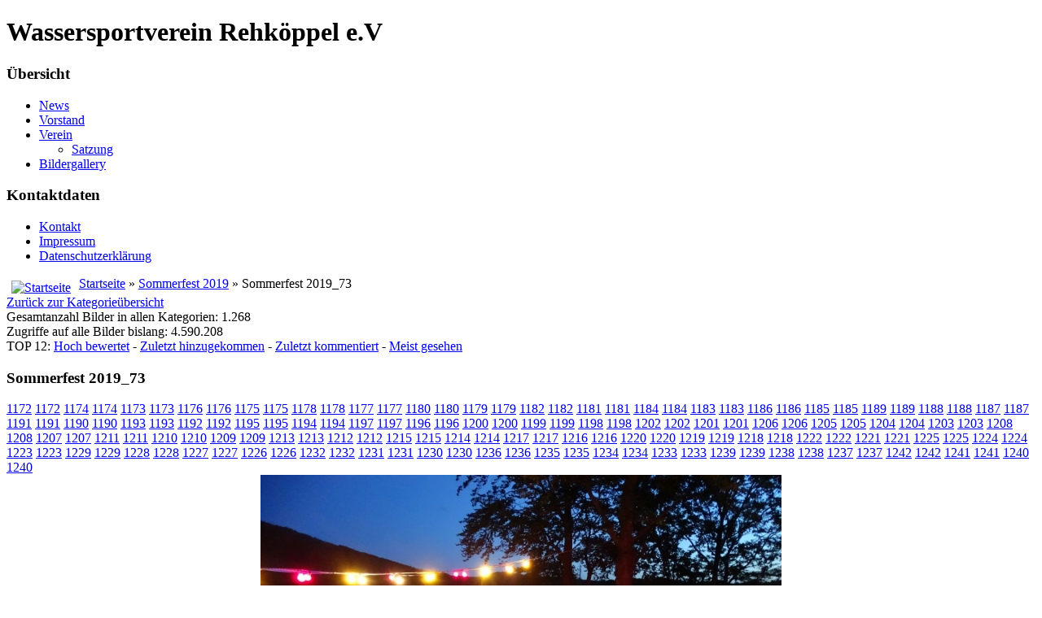

--- FILE ---
content_type: text/html; charset=utf-8
request_url: http://wsvr.de/index.php/bildergallery/sommerfest-2019/sommerfest-2019-73-1244
body_size: 9413
content:
<!doctype html>
<!--[if lt IE 7]> <html class="no-js lt-ie9 lt-ie8 lt-ie7" lang="en"> <![endif]-->
<!--[if IE 7]>    <html class="no-js lt-ie9 lt-ie8" lang="en"> <![endif]-->
<!--[if IE 8]>    <html class="no-js lt-ie9" lang="en"> <![endif]-->
<!--[if gt IE 8]><!--> <html class="no-js" lang="en"><!--<![endif]-->
<html xmlns="http://www.w3.org/1999/xhtml" xml:lang="de-de" lang="de-de" >
<head>
<base href="http://wsvr.de/index.php/bildergallery/sommerfest-2019/sommerfest-2019-73-1244" />
	<meta http-equiv="content-type" content="text/html; charset=utf-8" />
	<meta http-equiv="cleartype" content="on" />
	<meta name="keywords" content="Wassersportverein, Rehköppel, Segeln, Edersee, Wassersport, Rehbach" />
	<meta name="description" content="Wassersportverein Rehköppel e.V" />
	<meta name="generator" content="Joomla! - Open Source Content Management" />
	<title>Bildergallery - Kategorie: Sommerfest 2019 - Bild:  Sommerfest 2019_73</title>
	<link href="http://wsvr.de/media/joomgallery/css/joom_settings.css" rel="stylesheet" type="text/css" />
	<link href="http://wsvr.de/media/joomgallery/css/joomgallery.css" rel="stylesheet" type="text/css" />
	<link href="http://wsvr.de/media/joomgallery/js/slimbox/css/slimbox.css" rel="stylesheet" type="text/css" />
	<link href="http://wsvr.de/media/joomgallery/js/motiongallery/css/jquery.mThumbnailScroller.css" rel="stylesheet" type="text/css" />
	<script type="application/json" class="joomla-script-options new">{"csrf.token":"61f7c02639b31238af994aedc75409e4","system.paths":{"root":"","base":""}}</script>
	<script src="/media/system/js/mootools-core.js?caf1e8c54fa3e0b2485a88798debb5fb" type="text/javascript"></script>
	<script src="/media/system/js/core.js?caf1e8c54fa3e0b2485a88798debb5fb" type="text/javascript"></script>
	<script src="http://wsvr.de/media/joomgallery/js/slimbox/js/slimbox.js" type="text/javascript"></script>
	<script src="/media/jui/js/jquery.min.js?caf1e8c54fa3e0b2485a88798debb5fb" type="text/javascript"></script>
	<script src="/media/jui/js/jquery-noconflict.js?caf1e8c54fa3e0b2485a88798debb5fb" type="text/javascript"></script>
	<script src="/media/jui/js/jquery-migrate.min.js?caf1e8c54fa3e0b2485a88798debb5fb" type="text/javascript"></script>
	<script src="http://wsvr.de/media/joomgallery/js/motiongallery/js/jquery.mThumbnailScroller.min.js" type="text/javascript"></script>
	<script src="http://wsvr.de/media/joomgallery/js/detail.js" type="text/javascript"></script>
	<script src="/media/jui/js/bootstrap.min.js?caf1e8c54fa3e0b2485a88798debb5fb" type="text/javascript"></script>
	<script src="/media/system/js/mootools-more.js?caf1e8c54fa3e0b2485a88798debb5fb" type="text/javascript"></script>
	<script type="text/javascript">
    var resizeJsImage = 1;
    var resizeSpeed = 5;
    var joomgallery_image = "Bild";
    var joomgallery_of = "von";function joom_startslideshow() {
  document.jg_slideshow_form.submit();
}
document.onkeydown = joom_cursorchange;jQuery(function($){ initTooltips(); $("body").on("subform-row-add", initTooltips); function initTooltips (event, container) { container = container || document;$(container).find(".hasHint").tooltip({"html": true,"container": "body","template": "<div class=\"jg-tooltip-wrap tooltip\"><div class=\"tooltip-inner tip\"><\/div><\/div>"});} });
	</script>
	<!-- Do not edit IE conditional style below -->
  <!--[if lte IE 6]>
  <style type="text/css">
    .pngfile {
      behavior:url('http://wsvr.de/media/joomgallery/js/pngbehavior.htc') !important;
    }
  </style>
  <![endif]-->
  <!-- End Conditional Style -->

<!--[if lt IE 7.]>
<script defer type="text/javascript" src="/templates/photogallery/js/pngfix.js"></script>
<![endif]-->
<link href="/templates/photogallery/css/template_css.css" rel="stylesheet" type="text/css" media="all" />
<link rel="stylesheet" type="text/css" href="/templates/photogallery/css/bootstrap.css" media="screen" />

<style type="text/css">
#top h1{left:0px;top:0px; }
#top h2 {left:0px;top:20px; }
</style>
  
<script type="text/javascript" src="/templates/photogallery/js/superfish.js"></script>
<script type="text/javascript" src="/templates/photogallery/js/supersubs.js"></script>
<script type="text/javascript">
jQuery(document).ready(function(){ 
jQuery("ul.menu-nav").supersubs({ 
minWidth: 15,
extraWidth:  1
}).superfish({ 
delay:500,
animation:{opacity:'show',height:'show',width:'show'},
speed:'normal',
autoArrows:true,
dropShadows:false 
});
}); 
</script>
</head>
<body class="f-default">

<div id="top_bg">
</div>

<div id="main_bg">

	<div id="top">
		<div id="top_wrap">
			<div id="logo">
													<h1>Wassersportverein Rehköppel e.V</h1>
										

									<h2></h2>
							</div>
													<div id="logreg">	
												
										</div>
			
		</div>
	</div>

	<div id="photo">
		<div id="img_border">
				<div id="slideshow">
						</div>
	</div>

	
										<div id="main">
										<div id="left_side" class="">
				
				
				
						<div class="moduletable">
							<h3>Übersicht</h3>
						<ul class="nav menu mod-list">
<li class="item-110 default"><a href="/index.php" ><span>News</span></a></li><li class="item-111"><a href="/index.php/vorstand" ><span>Vorstand</span></a></li><li class="item-112 deeper parent"><a href="/index.php/verein" ><span>Verein</span></a><ul class="nav-child unstyled small"><li class="item-133"><a href="/index.php/verein/satzung" ><span>Satzung</span></a></li></ul></li><li class="item-127 current active"><a href="/index.php/bildergallery" ><span>Bildergallery</span></a></li></ul>
		</div>
			<div class="moduletable">
							<h3>Kontaktdaten</h3>
						<ul class="nav menu mod-list">
<li class="item-128"><a href="/index.php/kontakt" ><span>Kontakt</span></a></li><li class="item-129"><a href="/index.php/impressum" ><span>Impressum</span></a></li><li class="item-175"><a href="/index.php/datenschutzerklaerung" ><span>Datenschutzerklärung</span></a></li></ul>
		</div>
	
				
				
					</div>
					
																															<div id="column-right">

						<div id="col-center">

					<div id="col-main" class="s600">
					
																				<div class="both"><!-- --></div>

																			<p class="separator"><!-- --></p>
							<div id="conmain">
						<div id="jcom-content"><div id="system-message-container">
	</div>
<div class="gallery">
  <div class="jg_pathway" >
    <a href="/index.php/bildergallery">
      <img src="http://wsvr.de/media/joomgallery/images/home.png" alt="Startseite" class="pngfile jg_icon jg-icon-home" hspace="6" border="0" align="middle" /></a>
    <a href="/index.php/bildergallery" class="jg_pathitem">Startseite</a> &raquo; <a href="/index.php/bildergallery/sommerfest-2019" class="jg_pathitem">Sommerfest 2019</a> &raquo; Sommerfest 2019_73  </div>
  <div class="jg_back">
    <a href="/index.php/bildergallery/sommerfest-2019">
      Zurück zur Kategorieübersicht</a>
  </div>
  <div class="jg_gallerystats">
    Gesamtanzahl Bilder in allen Kategorien: 1.268    <br />
    Zugriffe auf alle Bilder bislang: 4.590.208  </div>
  <div class="jg_toplist">
    TOP 12:    <a href="/index.php/bildergallery/hoch-bewertet">
      Hoch bewertet</a>
    -
    <a href="/index.php/bildergallery/zuletzt-hinzugekommen">
      Zuletzt hinzugekommen</a>
    -
    <a href="/index.php/bildergallery/zuletzt-kommentiert">
      Zuletzt kommentiert</a>
    -
    <a href="/index.php/bildergallery/meist-gesehen">
      Meist gesehen</a>
  </div>
  <a name="joomimg"></a>
  <div>
    <h3 class="jg_imgtitle" id="jg_photo_title">
      Sommerfest 2019_73    </h3>
  </div>
  <div class="jg_displaynone">
      <a href="/index.php/bildergallery/image?view=image&amp;format=raw&amp;type=orig&amp;id=1172" rel="lightbox[joomgallery]" >1172</a>
      <a href="/index.php/bildergallery/image?view=image&amp;format=raw&amp;type=orig&amp;id=1172" rel="lightbox[joomgalleryIcon]" >1172</a>
      <a href="/index.php/bildergallery/image?view=image&amp;format=raw&amp;type=orig&amp;id=1174" rel="lightbox[joomgallery]" >1174</a>
      <a href="/index.php/bildergallery/image?view=image&amp;format=raw&amp;type=orig&amp;id=1174" rel="lightbox[joomgalleryIcon]" >1174</a>
      <a href="/index.php/bildergallery/image?view=image&amp;format=raw&amp;type=orig&amp;id=1173" rel="lightbox[joomgallery]" >1173</a>
      <a href="/index.php/bildergallery/image?view=image&amp;format=raw&amp;type=orig&amp;id=1173" rel="lightbox[joomgalleryIcon]" >1173</a>
      <a href="/index.php/bildergallery/image?view=image&amp;format=raw&amp;type=orig&amp;id=1176" rel="lightbox[joomgallery]" >1176</a>
      <a href="/index.php/bildergallery/image?view=image&amp;format=raw&amp;type=orig&amp;id=1176" rel="lightbox[joomgalleryIcon]" >1176</a>
      <a href="/index.php/bildergallery/image?view=image&amp;format=raw&amp;type=orig&amp;id=1175" rel="lightbox[joomgallery]" >1175</a>
      <a href="/index.php/bildergallery/image?view=image&amp;format=raw&amp;type=orig&amp;id=1175" rel="lightbox[joomgalleryIcon]" >1175</a>
      <a href="/index.php/bildergallery/image?view=image&amp;format=raw&amp;type=orig&amp;id=1178" rel="lightbox[joomgallery]" >1178</a>
      <a href="/index.php/bildergallery/image?view=image&amp;format=raw&amp;type=orig&amp;id=1178" rel="lightbox[joomgalleryIcon]" >1178</a>
      <a href="/index.php/bildergallery/image?view=image&amp;format=raw&amp;type=orig&amp;id=1177" rel="lightbox[joomgallery]" >1177</a>
      <a href="/index.php/bildergallery/image?view=image&amp;format=raw&amp;type=orig&amp;id=1177" rel="lightbox[joomgalleryIcon]" >1177</a>
      <a href="/index.php/bildergallery/image?view=image&amp;format=raw&amp;type=orig&amp;id=1180" rel="lightbox[joomgallery]" >1180</a>
      <a href="/index.php/bildergallery/image?view=image&amp;format=raw&amp;type=orig&amp;id=1180" rel="lightbox[joomgalleryIcon]" >1180</a>
      <a href="/index.php/bildergallery/image?view=image&amp;format=raw&amp;type=orig&amp;id=1179" rel="lightbox[joomgallery]" >1179</a>
      <a href="/index.php/bildergallery/image?view=image&amp;format=raw&amp;type=orig&amp;id=1179" rel="lightbox[joomgalleryIcon]" >1179</a>
      <a href="/index.php/bildergallery/image?view=image&amp;format=raw&amp;type=orig&amp;id=1182" rel="lightbox[joomgallery]" >1182</a>
      <a href="/index.php/bildergallery/image?view=image&amp;format=raw&amp;type=orig&amp;id=1182" rel="lightbox[joomgalleryIcon]" >1182</a>
      <a href="/index.php/bildergallery/image?view=image&amp;format=raw&amp;type=orig&amp;id=1181" rel="lightbox[joomgallery]" >1181</a>
      <a href="/index.php/bildergallery/image?view=image&amp;format=raw&amp;type=orig&amp;id=1181" rel="lightbox[joomgalleryIcon]" >1181</a>
      <a href="/index.php/bildergallery/image?view=image&amp;format=raw&amp;type=orig&amp;id=1184" rel="lightbox[joomgallery]" >1184</a>
      <a href="/index.php/bildergallery/image?view=image&amp;format=raw&amp;type=orig&amp;id=1184" rel="lightbox[joomgalleryIcon]" >1184</a>
      <a href="/index.php/bildergallery/image?view=image&amp;format=raw&amp;type=orig&amp;id=1183" rel="lightbox[joomgallery]" >1183</a>
      <a href="/index.php/bildergallery/image?view=image&amp;format=raw&amp;type=orig&amp;id=1183" rel="lightbox[joomgalleryIcon]" >1183</a>
      <a href="/index.php/bildergallery/image?view=image&amp;format=raw&amp;type=orig&amp;id=1186" rel="lightbox[joomgallery]" >1186</a>
      <a href="/index.php/bildergallery/image?view=image&amp;format=raw&amp;type=orig&amp;id=1186" rel="lightbox[joomgalleryIcon]" >1186</a>
      <a href="/index.php/bildergallery/image?view=image&amp;format=raw&amp;type=orig&amp;id=1185" rel="lightbox[joomgallery]" >1185</a>
      <a href="/index.php/bildergallery/image?view=image&amp;format=raw&amp;type=orig&amp;id=1185" rel="lightbox[joomgalleryIcon]" >1185</a>
      <a href="/index.php/bildergallery/image?view=image&amp;format=raw&amp;type=orig&amp;id=1189" rel="lightbox[joomgallery]" >1189</a>
      <a href="/index.php/bildergallery/image?view=image&amp;format=raw&amp;type=orig&amp;id=1189" rel="lightbox[joomgalleryIcon]" >1189</a>
      <a href="/index.php/bildergallery/image?view=image&amp;format=raw&amp;type=orig&amp;id=1188" rel="lightbox[joomgallery]" >1188</a>
      <a href="/index.php/bildergallery/image?view=image&amp;format=raw&amp;type=orig&amp;id=1188" rel="lightbox[joomgalleryIcon]" >1188</a>
      <a href="/index.php/bildergallery/image?view=image&amp;format=raw&amp;type=orig&amp;id=1187" rel="lightbox[joomgallery]" >1187</a>
      <a href="/index.php/bildergallery/image?view=image&amp;format=raw&amp;type=orig&amp;id=1187" rel="lightbox[joomgalleryIcon]" >1187</a>
      <a href="/index.php/bildergallery/image?view=image&amp;format=raw&amp;type=orig&amp;id=1191" rel="lightbox[joomgallery]" >1191</a>
      <a href="/index.php/bildergallery/image?view=image&amp;format=raw&amp;type=orig&amp;id=1191" rel="lightbox[joomgalleryIcon]" >1191</a>
      <a href="/index.php/bildergallery/image?view=image&amp;format=raw&amp;type=orig&amp;id=1190" rel="lightbox[joomgallery]" >1190</a>
      <a href="/index.php/bildergallery/image?view=image&amp;format=raw&amp;type=orig&amp;id=1190" rel="lightbox[joomgalleryIcon]" >1190</a>
      <a href="/index.php/bildergallery/image?view=image&amp;format=raw&amp;type=orig&amp;id=1193" rel="lightbox[joomgallery]" >1193</a>
      <a href="/index.php/bildergallery/image?view=image&amp;format=raw&amp;type=orig&amp;id=1193" rel="lightbox[joomgalleryIcon]" >1193</a>
      <a href="/index.php/bildergallery/image?view=image&amp;format=raw&amp;type=orig&amp;id=1192" rel="lightbox[joomgallery]" >1192</a>
      <a href="/index.php/bildergallery/image?view=image&amp;format=raw&amp;type=orig&amp;id=1192" rel="lightbox[joomgalleryIcon]" >1192</a>
      <a href="/index.php/bildergallery/image?view=image&amp;format=raw&amp;type=orig&amp;id=1195" rel="lightbox[joomgallery]" >1195</a>
      <a href="/index.php/bildergallery/image?view=image&amp;format=raw&amp;type=orig&amp;id=1195" rel="lightbox[joomgalleryIcon]" >1195</a>
      <a href="/index.php/bildergallery/image?view=image&amp;format=raw&amp;type=orig&amp;id=1194" rel="lightbox[joomgallery]" >1194</a>
      <a href="/index.php/bildergallery/image?view=image&amp;format=raw&amp;type=orig&amp;id=1194" rel="lightbox[joomgalleryIcon]" >1194</a>
      <a href="/index.php/bildergallery/image?view=image&amp;format=raw&amp;type=orig&amp;id=1197" rel="lightbox[joomgallery]" >1197</a>
      <a href="/index.php/bildergallery/image?view=image&amp;format=raw&amp;type=orig&amp;id=1197" rel="lightbox[joomgalleryIcon]" >1197</a>
      <a href="/index.php/bildergallery/image?view=image&amp;format=raw&amp;type=orig&amp;id=1196" rel="lightbox[joomgallery]" >1196</a>
      <a href="/index.php/bildergallery/image?view=image&amp;format=raw&amp;type=orig&amp;id=1196" rel="lightbox[joomgalleryIcon]" >1196</a>
      <a href="/index.php/bildergallery/image?view=image&amp;format=raw&amp;type=orig&amp;id=1200" rel="lightbox[joomgallery]" >1200</a>
      <a href="/index.php/bildergallery/image?view=image&amp;format=raw&amp;type=orig&amp;id=1200" rel="lightbox[joomgalleryIcon]" >1200</a>
      <a href="/index.php/bildergallery/image?view=image&amp;format=raw&amp;type=orig&amp;id=1199" rel="lightbox[joomgallery]" >1199</a>
      <a href="/index.php/bildergallery/image?view=image&amp;format=raw&amp;type=orig&amp;id=1199" rel="lightbox[joomgalleryIcon]" >1199</a>
      <a href="/index.php/bildergallery/image?view=image&amp;format=raw&amp;type=orig&amp;id=1198" rel="lightbox[joomgallery]" >1198</a>
      <a href="/index.php/bildergallery/image?view=image&amp;format=raw&amp;type=orig&amp;id=1198" rel="lightbox[joomgalleryIcon]" >1198</a>
      <a href="/index.php/bildergallery/image?view=image&amp;format=raw&amp;type=orig&amp;id=1202" rel="lightbox[joomgallery]" >1202</a>
      <a href="/index.php/bildergallery/image?view=image&amp;format=raw&amp;type=orig&amp;id=1202" rel="lightbox[joomgalleryIcon]" >1202</a>
      <a href="/index.php/bildergallery/image?view=image&amp;format=raw&amp;type=orig&amp;id=1201" rel="lightbox[joomgallery]" >1201</a>
      <a href="/index.php/bildergallery/image?view=image&amp;format=raw&amp;type=orig&amp;id=1201" rel="lightbox[joomgalleryIcon]" >1201</a>
      <a href="/index.php/bildergallery/image?view=image&amp;format=raw&amp;type=orig&amp;id=1206" rel="lightbox[joomgallery]" >1206</a>
      <a href="/index.php/bildergallery/image?view=image&amp;format=raw&amp;type=orig&amp;id=1206" rel="lightbox[joomgalleryIcon]" >1206</a>
      <a href="/index.php/bildergallery/image?view=image&amp;format=raw&amp;type=orig&amp;id=1205" rel="lightbox[joomgallery]" >1205</a>
      <a href="/index.php/bildergallery/image?view=image&amp;format=raw&amp;type=orig&amp;id=1205" rel="lightbox[joomgalleryIcon]" >1205</a>
      <a href="/index.php/bildergallery/image?view=image&amp;format=raw&amp;type=orig&amp;id=1204" rel="lightbox[joomgallery]" >1204</a>
      <a href="/index.php/bildergallery/image?view=image&amp;format=raw&amp;type=orig&amp;id=1204" rel="lightbox[joomgalleryIcon]" >1204</a>
      <a href="/index.php/bildergallery/image?view=image&amp;format=raw&amp;type=orig&amp;id=1203" rel="lightbox[joomgallery]" >1203</a>
      <a href="/index.php/bildergallery/image?view=image&amp;format=raw&amp;type=orig&amp;id=1203" rel="lightbox[joomgalleryIcon]" >1203</a>
      <a href="/index.php/bildergallery/image?view=image&amp;format=raw&amp;type=orig&amp;id=1208" rel="lightbox[joomgallery]" >1208</a>
      <a href="/index.php/bildergallery/image?view=image&amp;format=raw&amp;type=orig&amp;id=1208" rel="lightbox[joomgalleryIcon]" >1208</a>
      <a href="/index.php/bildergallery/image?view=image&amp;format=raw&amp;type=orig&amp;id=1207" rel="lightbox[joomgallery]" >1207</a>
      <a href="/index.php/bildergallery/image?view=image&amp;format=raw&amp;type=orig&amp;id=1207" rel="lightbox[joomgalleryIcon]" >1207</a>
      <a href="/index.php/bildergallery/image?view=image&amp;format=raw&amp;type=orig&amp;id=1211" rel="lightbox[joomgallery]" >1211</a>
      <a href="/index.php/bildergallery/image?view=image&amp;format=raw&amp;type=orig&amp;id=1211" rel="lightbox[joomgalleryIcon]" >1211</a>
      <a href="/index.php/bildergallery/image?view=image&amp;format=raw&amp;type=orig&amp;id=1210" rel="lightbox[joomgallery]" >1210</a>
      <a href="/index.php/bildergallery/image?view=image&amp;format=raw&amp;type=orig&amp;id=1210" rel="lightbox[joomgalleryIcon]" >1210</a>
      <a href="/index.php/bildergallery/image?view=image&amp;format=raw&amp;type=orig&amp;id=1209" rel="lightbox[joomgallery]" >1209</a>
      <a href="/index.php/bildergallery/image?view=image&amp;format=raw&amp;type=orig&amp;id=1209" rel="lightbox[joomgalleryIcon]" >1209</a>
      <a href="/index.php/bildergallery/image?view=image&amp;format=raw&amp;type=orig&amp;id=1213" rel="lightbox[joomgallery]" >1213</a>
      <a href="/index.php/bildergallery/image?view=image&amp;format=raw&amp;type=orig&amp;id=1213" rel="lightbox[joomgalleryIcon]" >1213</a>
      <a href="/index.php/bildergallery/image?view=image&amp;format=raw&amp;type=orig&amp;id=1212" rel="lightbox[joomgallery]" >1212</a>
      <a href="/index.php/bildergallery/image?view=image&amp;format=raw&amp;type=orig&amp;id=1212" rel="lightbox[joomgalleryIcon]" >1212</a>
      <a href="/index.php/bildergallery/image?view=image&amp;format=raw&amp;type=orig&amp;id=1215" rel="lightbox[joomgallery]" >1215</a>
      <a href="/index.php/bildergallery/image?view=image&amp;format=raw&amp;type=orig&amp;id=1215" rel="lightbox[joomgalleryIcon]" >1215</a>
      <a href="/index.php/bildergallery/image?view=image&amp;format=raw&amp;type=orig&amp;id=1214" rel="lightbox[joomgallery]" >1214</a>
      <a href="/index.php/bildergallery/image?view=image&amp;format=raw&amp;type=orig&amp;id=1214" rel="lightbox[joomgalleryIcon]" >1214</a>
      <a href="/index.php/bildergallery/image?view=image&amp;format=raw&amp;type=orig&amp;id=1217" rel="lightbox[joomgallery]" >1217</a>
      <a href="/index.php/bildergallery/image?view=image&amp;format=raw&amp;type=orig&amp;id=1217" rel="lightbox[joomgalleryIcon]" >1217</a>
      <a href="/index.php/bildergallery/image?view=image&amp;format=raw&amp;type=orig&amp;id=1216" rel="lightbox[joomgallery]" >1216</a>
      <a href="/index.php/bildergallery/image?view=image&amp;format=raw&amp;type=orig&amp;id=1216" rel="lightbox[joomgalleryIcon]" >1216</a>
      <a href="/index.php/bildergallery/image?view=image&amp;format=raw&amp;type=orig&amp;id=1220" rel="lightbox[joomgallery]" >1220</a>
      <a href="/index.php/bildergallery/image?view=image&amp;format=raw&amp;type=orig&amp;id=1220" rel="lightbox[joomgalleryIcon]" >1220</a>
      <a href="/index.php/bildergallery/image?view=image&amp;format=raw&amp;type=orig&amp;id=1219" rel="lightbox[joomgallery]" >1219</a>
      <a href="/index.php/bildergallery/image?view=image&amp;format=raw&amp;type=orig&amp;id=1219" rel="lightbox[joomgalleryIcon]" >1219</a>
      <a href="/index.php/bildergallery/image?view=image&amp;format=raw&amp;type=orig&amp;id=1218" rel="lightbox[joomgallery]" >1218</a>
      <a href="/index.php/bildergallery/image?view=image&amp;format=raw&amp;type=orig&amp;id=1218" rel="lightbox[joomgalleryIcon]" >1218</a>
      <a href="/index.php/bildergallery/image?view=image&amp;format=raw&amp;type=orig&amp;id=1222" rel="lightbox[joomgallery]" >1222</a>
      <a href="/index.php/bildergallery/image?view=image&amp;format=raw&amp;type=orig&amp;id=1222" rel="lightbox[joomgalleryIcon]" >1222</a>
      <a href="/index.php/bildergallery/image?view=image&amp;format=raw&amp;type=orig&amp;id=1221" rel="lightbox[joomgallery]" >1221</a>
      <a href="/index.php/bildergallery/image?view=image&amp;format=raw&amp;type=orig&amp;id=1221" rel="lightbox[joomgalleryIcon]" >1221</a>
      <a href="/index.php/bildergallery/image?view=image&amp;format=raw&amp;type=orig&amp;id=1225" rel="lightbox[joomgallery]" >1225</a>
      <a href="/index.php/bildergallery/image?view=image&amp;format=raw&amp;type=orig&amp;id=1225" rel="lightbox[joomgalleryIcon]" >1225</a>
      <a href="/index.php/bildergallery/image?view=image&amp;format=raw&amp;type=orig&amp;id=1224" rel="lightbox[joomgallery]" >1224</a>
      <a href="/index.php/bildergallery/image?view=image&amp;format=raw&amp;type=orig&amp;id=1224" rel="lightbox[joomgalleryIcon]" >1224</a>
      <a href="/index.php/bildergallery/image?view=image&amp;format=raw&amp;type=orig&amp;id=1223" rel="lightbox[joomgallery]" >1223</a>
      <a href="/index.php/bildergallery/image?view=image&amp;format=raw&amp;type=orig&amp;id=1223" rel="lightbox[joomgalleryIcon]" >1223</a>
      <a href="/index.php/bildergallery/image?view=image&amp;format=raw&amp;type=orig&amp;id=1229" rel="lightbox[joomgallery]" >1229</a>
      <a href="/index.php/bildergallery/image?view=image&amp;format=raw&amp;type=orig&amp;id=1229" rel="lightbox[joomgalleryIcon]" >1229</a>
      <a href="/index.php/bildergallery/image?view=image&amp;format=raw&amp;type=orig&amp;id=1228" rel="lightbox[joomgallery]" >1228</a>
      <a href="/index.php/bildergallery/image?view=image&amp;format=raw&amp;type=orig&amp;id=1228" rel="lightbox[joomgalleryIcon]" >1228</a>
      <a href="/index.php/bildergallery/image?view=image&amp;format=raw&amp;type=orig&amp;id=1227" rel="lightbox[joomgallery]" >1227</a>
      <a href="/index.php/bildergallery/image?view=image&amp;format=raw&amp;type=orig&amp;id=1227" rel="lightbox[joomgalleryIcon]" >1227</a>
      <a href="/index.php/bildergallery/image?view=image&amp;format=raw&amp;type=orig&amp;id=1226" rel="lightbox[joomgallery]" >1226</a>
      <a href="/index.php/bildergallery/image?view=image&amp;format=raw&amp;type=orig&amp;id=1226" rel="lightbox[joomgalleryIcon]" >1226</a>
      <a href="/index.php/bildergallery/image?view=image&amp;format=raw&amp;type=orig&amp;id=1232" rel="lightbox[joomgallery]" >1232</a>
      <a href="/index.php/bildergallery/image?view=image&amp;format=raw&amp;type=orig&amp;id=1232" rel="lightbox[joomgalleryIcon]" >1232</a>
      <a href="/index.php/bildergallery/image?view=image&amp;format=raw&amp;type=orig&amp;id=1231" rel="lightbox[joomgallery]" >1231</a>
      <a href="/index.php/bildergallery/image?view=image&amp;format=raw&amp;type=orig&amp;id=1231" rel="lightbox[joomgalleryIcon]" >1231</a>
      <a href="/index.php/bildergallery/image?view=image&amp;format=raw&amp;type=orig&amp;id=1230" rel="lightbox[joomgallery]" >1230</a>
      <a href="/index.php/bildergallery/image?view=image&amp;format=raw&amp;type=orig&amp;id=1230" rel="lightbox[joomgalleryIcon]" >1230</a>
      <a href="/index.php/bildergallery/image?view=image&amp;format=raw&amp;type=orig&amp;id=1236" rel="lightbox[joomgallery]" >1236</a>
      <a href="/index.php/bildergallery/image?view=image&amp;format=raw&amp;type=orig&amp;id=1236" rel="lightbox[joomgalleryIcon]" >1236</a>
      <a href="/index.php/bildergallery/image?view=image&amp;format=raw&amp;type=orig&amp;id=1235" rel="lightbox[joomgallery]" >1235</a>
      <a href="/index.php/bildergallery/image?view=image&amp;format=raw&amp;type=orig&amp;id=1235" rel="lightbox[joomgalleryIcon]" >1235</a>
      <a href="/index.php/bildergallery/image?view=image&amp;format=raw&amp;type=orig&amp;id=1234" rel="lightbox[joomgallery]" >1234</a>
      <a href="/index.php/bildergallery/image?view=image&amp;format=raw&amp;type=orig&amp;id=1234" rel="lightbox[joomgalleryIcon]" >1234</a>
      <a href="/index.php/bildergallery/image?view=image&amp;format=raw&amp;type=orig&amp;id=1233" rel="lightbox[joomgallery]" >1233</a>
      <a href="/index.php/bildergallery/image?view=image&amp;format=raw&amp;type=orig&amp;id=1233" rel="lightbox[joomgalleryIcon]" >1233</a>
      <a href="/index.php/bildergallery/image?view=image&amp;format=raw&amp;type=orig&amp;id=1239" rel="lightbox[joomgallery]" >1239</a>
      <a href="/index.php/bildergallery/image?view=image&amp;format=raw&amp;type=orig&amp;id=1239" rel="lightbox[joomgalleryIcon]" >1239</a>
      <a href="/index.php/bildergallery/image?view=image&amp;format=raw&amp;type=orig&amp;id=1238" rel="lightbox[joomgallery]" >1238</a>
      <a href="/index.php/bildergallery/image?view=image&amp;format=raw&amp;type=orig&amp;id=1238" rel="lightbox[joomgalleryIcon]" >1238</a>
      <a href="/index.php/bildergallery/image?view=image&amp;format=raw&amp;type=orig&amp;id=1237" rel="lightbox[joomgallery]" >1237</a>
      <a href="/index.php/bildergallery/image?view=image&amp;format=raw&amp;type=orig&amp;id=1237" rel="lightbox[joomgalleryIcon]" >1237</a>
      <a href="/index.php/bildergallery/image?view=image&amp;format=raw&amp;type=orig&amp;id=1242" rel="lightbox[joomgallery]" >1242</a>
      <a href="/index.php/bildergallery/image?view=image&amp;format=raw&amp;type=orig&amp;id=1242" rel="lightbox[joomgalleryIcon]" >1242</a>
      <a href="/index.php/bildergallery/image?view=image&amp;format=raw&amp;type=orig&amp;id=1241" rel="lightbox[joomgallery]" >1241</a>
      <a href="/index.php/bildergallery/image?view=image&amp;format=raw&amp;type=orig&amp;id=1241" rel="lightbox[joomgalleryIcon]" >1241</a>
      <a href="/index.php/bildergallery/image?view=image&amp;format=raw&amp;type=orig&amp;id=1240" rel="lightbox[joomgallery]" >1240</a>
      <a href="/index.php/bildergallery/image?view=image&amp;format=raw&amp;type=orig&amp;id=1240" rel="lightbox[joomgalleryIcon]" >1240</a>
    </div>  <div id="jg_dtl_photo" class="jg_dtl_photo" style="text-align:center;">
    <a  href="/index.php/bildergallery/image?view=image&amp;format=raw&amp;type=orig&amp;id=1244" rel="lightbox[joomgallery]">
      <img src="/index.php/bildergallery/image?view=image&amp;format=raw&amp;type=img&amp;id=1244" class="jg_photo" id="jg_photo_big" width="640" height="480" alt="Sommerfest 2019_73"  />
    </a>
  </div>
  <div class="jg_displaynone">
    <form name="jg_slideshow_form" target="_top" method="post" action="">
      <input type="hidden" name="jg_number" value="1244" readonly="readonly" />
      <input type="hidden" name="slideshow" value="1" readonly="readonly" />
    </form>
  </div>
  <div class="jg_displaynone" id="jg_displaynone">
    <a href="javascript:joom_startslideshow()" class="hasHint" title="&lt;div class=&quot;tip-title&quot;&gt;SlideShow&lt;/div&gt;&lt;div class=&quot;tip-text&quot;&gt;Start&lt;/div&gt;">
      <img src="http://wsvr.de/media/joomgallery/images/control_play.png" alt="Start" class="pngfile jg_icon jg-icon-control_play" /></a>
    <a href="javascript:photo.goon()" style="visibility:hidden; display:inline;"></a>
    <span class="hasHint" title="&lt;div class=&quot;tip-title&quot;&gt;SlideShow&lt;/div&gt;&lt;div class=&quot;tip-text&quot;&gt;Stop&lt;/div&gt;">
      <img src="http://wsvr.de/media/joomgallery/images/control_stop_gr.png" alt="Vollansicht anzeigen " class="pngfile jg_icon jg-icon-control_stop_gr" />    </span>
  </div>
  <div class="jg_detailnavislide" id="jg_detailnavislide">
    <div class="jg_no_script">
      [Slideshow bei deaktiviertem JacaScript nicht nutzbar]    </div>
  </div>
  <script type="text/javascript">
    document.getElementById('jg_displaynone').className = 'jg_detailnavislide';
    document.getElementById('jg_detailnavislide').className = 'jg_displaynone';
  </script>
  <div class="jg_detailnavi">
    <div class="jg_detailnaviprev">
      <form  name="form_jg_back_link" action="/index.php/bildergallery/sommerfest-2019/sommerfest-2019-69-1240#joomimg">
        <input type="hidden" name="jg_back_link" readonly="readonly" />
      </form>
      <a href="/index.php/bildergallery/sommerfest-2019/sommerfest-2019-69-1240#joomimg">
        <img src="http://wsvr.de/media/joomgallery/images/arrow_left.png" alt="Zurück" class="pngfile jg_icon jg-icon-arrow_left" /></a>
      <a href="/index.php/bildergallery/sommerfest-2019/sommerfest-2019-69-1240#joomimg">
        Zurück</a>
      <br />Bild 71 von 117      &nbsp;
    </div>
    <div class="jg_iconbar">
      <a  href="/index.php/bildergallery/image?view=image&amp;format=raw&amp;type=orig&amp;id=1244" rel="lightbox[joomgalleryIcon]">
        <img src="http://wsvr.de/media/joomgallery/images/zoom.png" alt="Vollansicht anzeigen " class="pngfile jg_icon jg-icon-zoom" /></a>
      <a href="/index.php/bildergallery?task=download&amp;id=1244" class="hasHint" title="&lt;div class=&quot;tip-title&quot;&gt;Download&lt;/div&gt;&lt;div class=&quot;tip-text&quot;&gt;Hier klicken, um das Bild runter zu laden. &lt;/div&gt;">
        <img src="http://wsvr.de/media/joomgallery/images/download.png" alt="Download" class="pngfile jg_icon jg-icon-download" /></a>
          </div>
    <div class="jg_detailnavinext">
      <form name="form_jg_forward_link" action="/index.php/bildergallery/sommerfest-2019/sommerfest-2019-72-1243#joomimg">
        <input type="hidden" name="jg_forward_link" readonly="readonly" />
      </form>
      <a href="/index.php/bildergallery/sommerfest-2019/sommerfest-2019-72-1243#joomimg">
        Weiter</a>
      <a href="/index.php/bildergallery/sommerfest-2019/sommerfest-2019-72-1243#joomimg">
        <img src="http://wsvr.de/media/joomgallery/images/arrow_right.png" alt="Weiter" class="pngfile jg_icon jg-icon-arrow_right" /></a>
      <br />Bild 73 von 117      &nbsp;
    </div>
  </div>
  <div class="jg_displaynone">
      <a href="/index.php/bildergallery/image?view=image&amp;format=raw&amp;type=orig&amp;id=1243" rel="lightbox[joomgallery]" >1243</a>
      <a href="/index.php/bildergallery/image?view=image&amp;format=raw&amp;type=orig&amp;id=1243" rel="lightbox[joomgalleryIcon]" >1243</a>
      <a href="/index.php/bildergallery/image?view=image&amp;format=raw&amp;type=orig&amp;id=1247" rel="lightbox[joomgallery]" >1247</a>
      <a href="/index.php/bildergallery/image?view=image&amp;format=raw&amp;type=orig&amp;id=1247" rel="lightbox[joomgalleryIcon]" >1247</a>
      <a href="/index.php/bildergallery/image?view=image&amp;format=raw&amp;type=orig&amp;id=1246" rel="lightbox[joomgallery]" >1246</a>
      <a href="/index.php/bildergallery/image?view=image&amp;format=raw&amp;type=orig&amp;id=1246" rel="lightbox[joomgalleryIcon]" >1246</a>
      <a href="/index.php/bildergallery/image?view=image&amp;format=raw&amp;type=orig&amp;id=1245" rel="lightbox[joomgallery]" >1245</a>
      <a href="/index.php/bildergallery/image?view=image&amp;format=raw&amp;type=orig&amp;id=1245" rel="lightbox[joomgalleryIcon]" >1245</a>
      <a href="/index.php/bildergallery/image?view=image&amp;format=raw&amp;type=orig&amp;id=1250" rel="lightbox[joomgallery]" >1250</a>
      <a href="/index.php/bildergallery/image?view=image&amp;format=raw&amp;type=orig&amp;id=1250" rel="lightbox[joomgalleryIcon]" >1250</a>
      <a href="/index.php/bildergallery/image?view=image&amp;format=raw&amp;type=orig&amp;id=1249" rel="lightbox[joomgallery]" >1249</a>
      <a href="/index.php/bildergallery/image?view=image&amp;format=raw&amp;type=orig&amp;id=1249" rel="lightbox[joomgalleryIcon]" >1249</a>
      <a href="/index.php/bildergallery/image?view=image&amp;format=raw&amp;type=orig&amp;id=1248" rel="lightbox[joomgallery]" >1248</a>
      <a href="/index.php/bildergallery/image?view=image&amp;format=raw&amp;type=orig&amp;id=1248" rel="lightbox[joomgalleryIcon]" >1248</a>
      <a href="/index.php/bildergallery/image?view=image&amp;format=raw&amp;type=orig&amp;id=1252" rel="lightbox[joomgallery]" >1252</a>
      <a href="/index.php/bildergallery/image?view=image&amp;format=raw&amp;type=orig&amp;id=1252" rel="lightbox[joomgalleryIcon]" >1252</a>
      <a href="/index.php/bildergallery/image?view=image&amp;format=raw&amp;type=orig&amp;id=1251" rel="lightbox[joomgallery]" >1251</a>
      <a href="/index.php/bildergallery/image?view=image&amp;format=raw&amp;type=orig&amp;id=1251" rel="lightbox[joomgalleryIcon]" >1251</a>
      <a href="/index.php/bildergallery/image?view=image&amp;format=raw&amp;type=orig&amp;id=1255" rel="lightbox[joomgallery]" >1255</a>
      <a href="/index.php/bildergallery/image?view=image&amp;format=raw&amp;type=orig&amp;id=1255" rel="lightbox[joomgalleryIcon]" >1255</a>
      <a href="/index.php/bildergallery/image?view=image&amp;format=raw&amp;type=orig&amp;id=1254" rel="lightbox[joomgallery]" >1254</a>
      <a href="/index.php/bildergallery/image?view=image&amp;format=raw&amp;type=orig&amp;id=1254" rel="lightbox[joomgalleryIcon]" >1254</a>
      <a href="/index.php/bildergallery/image?view=image&amp;format=raw&amp;type=orig&amp;id=1253" rel="lightbox[joomgallery]" >1253</a>
      <a href="/index.php/bildergallery/image?view=image&amp;format=raw&amp;type=orig&amp;id=1253" rel="lightbox[joomgalleryIcon]" >1253</a>
      <a href="/index.php/bildergallery/image?view=image&amp;format=raw&amp;type=orig&amp;id=1258" rel="lightbox[joomgallery]" >1258</a>
      <a href="/index.php/bildergallery/image?view=image&amp;format=raw&amp;type=orig&amp;id=1258" rel="lightbox[joomgalleryIcon]" >1258</a>
      <a href="/index.php/bildergallery/image?view=image&amp;format=raw&amp;type=orig&amp;id=1257" rel="lightbox[joomgallery]" >1257</a>
      <a href="/index.php/bildergallery/image?view=image&amp;format=raw&amp;type=orig&amp;id=1257" rel="lightbox[joomgalleryIcon]" >1257</a>
      <a href="/index.php/bildergallery/image?view=image&amp;format=raw&amp;type=orig&amp;id=1256" rel="lightbox[joomgallery]" >1256</a>
      <a href="/index.php/bildergallery/image?view=image&amp;format=raw&amp;type=orig&amp;id=1256" rel="lightbox[joomgalleryIcon]" >1256</a>
      <a href="/index.php/bildergallery/image?view=image&amp;format=raw&amp;type=orig&amp;id=1260" rel="lightbox[joomgallery]" >1260</a>
      <a href="/index.php/bildergallery/image?view=image&amp;format=raw&amp;type=orig&amp;id=1260" rel="lightbox[joomgalleryIcon]" >1260</a>
      <a href="/index.php/bildergallery/image?view=image&amp;format=raw&amp;type=orig&amp;id=1259" rel="lightbox[joomgallery]" >1259</a>
      <a href="/index.php/bildergallery/image?view=image&amp;format=raw&amp;type=orig&amp;id=1259" rel="lightbox[joomgalleryIcon]" >1259</a>
      <a href="/index.php/bildergallery/image?view=image&amp;format=raw&amp;type=orig&amp;id=1263" rel="lightbox[joomgallery]" >1263</a>
      <a href="/index.php/bildergallery/image?view=image&amp;format=raw&amp;type=orig&amp;id=1263" rel="lightbox[joomgalleryIcon]" >1263</a>
      <a href="/index.php/bildergallery/image?view=image&amp;format=raw&amp;type=orig&amp;id=1262" rel="lightbox[joomgallery]" >1262</a>
      <a href="/index.php/bildergallery/image?view=image&amp;format=raw&amp;type=orig&amp;id=1262" rel="lightbox[joomgalleryIcon]" >1262</a>
      <a href="/index.php/bildergallery/image?view=image&amp;format=raw&amp;type=orig&amp;id=1261" rel="lightbox[joomgallery]" >1261</a>
      <a href="/index.php/bildergallery/image?view=image&amp;format=raw&amp;type=orig&amp;id=1261" rel="lightbox[joomgalleryIcon]" >1261</a>
      <a href="/index.php/bildergallery/image?view=image&amp;format=raw&amp;type=orig&amp;id=1266" rel="lightbox[joomgallery]" >1266</a>
      <a href="/index.php/bildergallery/image?view=image&amp;format=raw&amp;type=orig&amp;id=1266" rel="lightbox[joomgalleryIcon]" >1266</a>
      <a href="/index.php/bildergallery/image?view=image&amp;format=raw&amp;type=orig&amp;id=1265" rel="lightbox[joomgallery]" >1265</a>
      <a href="/index.php/bildergallery/image?view=image&amp;format=raw&amp;type=orig&amp;id=1265" rel="lightbox[joomgalleryIcon]" >1265</a>
      <a href="/index.php/bildergallery/image?view=image&amp;format=raw&amp;type=orig&amp;id=1264" rel="lightbox[joomgallery]" >1264</a>
      <a href="/index.php/bildergallery/image?view=image&amp;format=raw&amp;type=orig&amp;id=1264" rel="lightbox[joomgalleryIcon]" >1264</a>
      <a href="/index.php/bildergallery/image?view=image&amp;format=raw&amp;type=orig&amp;id=1269" rel="lightbox[joomgallery]" >1269</a>
      <a href="/index.php/bildergallery/image?view=image&amp;format=raw&amp;type=orig&amp;id=1269" rel="lightbox[joomgalleryIcon]" >1269</a>
      <a href="/index.php/bildergallery/image?view=image&amp;format=raw&amp;type=orig&amp;id=1268" rel="lightbox[joomgallery]" >1268</a>
      <a href="/index.php/bildergallery/image?view=image&amp;format=raw&amp;type=orig&amp;id=1268" rel="lightbox[joomgalleryIcon]" >1268</a>
      <a href="/index.php/bildergallery/image?view=image&amp;format=raw&amp;type=orig&amp;id=1267" rel="lightbox[joomgallery]" >1267</a>
      <a href="/index.php/bildergallery/image?view=image&amp;format=raw&amp;type=orig&amp;id=1267" rel="lightbox[joomgalleryIcon]" >1267</a>
      <a href="/index.php/bildergallery/image?view=image&amp;format=raw&amp;type=orig&amp;id=1270" rel="lightbox[joomgallery]" >1270</a>
      <a href="/index.php/bildergallery/image?view=image&amp;format=raw&amp;type=orig&amp;id=1270" rel="lightbox[joomgalleryIcon]" >1270</a>
      <a href="/index.php/bildergallery/image?view=image&amp;format=raw&amp;type=orig&amp;id=1271" rel="lightbox[joomgallery]" >1271</a>
      <a href="/index.php/bildergallery/image?view=image&amp;format=raw&amp;type=orig&amp;id=1271" rel="lightbox[joomgalleryIcon]" >1271</a>
      <a href="/index.php/bildergallery/image?view=image&amp;format=raw&amp;type=orig&amp;id=1274" rel="lightbox[joomgallery]" >1274</a>
      <a href="/index.php/bildergallery/image?view=image&amp;format=raw&amp;type=orig&amp;id=1274" rel="lightbox[joomgalleryIcon]" >1274</a>
      <a href="/index.php/bildergallery/image?view=image&amp;format=raw&amp;type=orig&amp;id=1273" rel="lightbox[joomgallery]" >1273</a>
      <a href="/index.php/bildergallery/image?view=image&amp;format=raw&amp;type=orig&amp;id=1273" rel="lightbox[joomgalleryIcon]" >1273</a>
      <a href="/index.php/bildergallery/image?view=image&amp;format=raw&amp;type=orig&amp;id=1272" rel="lightbox[joomgallery]" >1272</a>
      <a href="/index.php/bildergallery/image?view=image&amp;format=raw&amp;type=orig&amp;id=1272" rel="lightbox[joomgalleryIcon]" >1272</a>
      <a href="/index.php/bildergallery/image?view=image&amp;format=raw&amp;type=orig&amp;id=1275" rel="lightbox[joomgallery]" >1275</a>
      <a href="/index.php/bildergallery/image?view=image&amp;format=raw&amp;type=orig&amp;id=1275" rel="lightbox[joomgalleryIcon]" >1275</a>
      <a href="/index.php/bildergallery/image?view=image&amp;format=raw&amp;type=orig&amp;id=1278" rel="lightbox[joomgallery]" >1278</a>
      <a href="/index.php/bildergallery/image?view=image&amp;format=raw&amp;type=orig&amp;id=1278" rel="lightbox[joomgalleryIcon]" >1278</a>
      <a href="/index.php/bildergallery/image?view=image&amp;format=raw&amp;type=orig&amp;id=1277" rel="lightbox[joomgallery]" >1277</a>
      <a href="/index.php/bildergallery/image?view=image&amp;format=raw&amp;type=orig&amp;id=1277" rel="lightbox[joomgalleryIcon]" >1277</a>
      <a href="/index.php/bildergallery/image?view=image&amp;format=raw&amp;type=orig&amp;id=1276" rel="lightbox[joomgallery]" >1276</a>
      <a href="/index.php/bildergallery/image?view=image&amp;format=raw&amp;type=orig&amp;id=1276" rel="lightbox[joomgalleryIcon]" >1276</a>
      <a href="/index.php/bildergallery/image?view=image&amp;format=raw&amp;type=orig&amp;id=1282" rel="lightbox[joomgallery]" >1282</a>
      <a href="/index.php/bildergallery/image?view=image&amp;format=raw&amp;type=orig&amp;id=1282" rel="lightbox[joomgalleryIcon]" >1282</a>
      <a href="/index.php/bildergallery/image?view=image&amp;format=raw&amp;type=orig&amp;id=1281" rel="lightbox[joomgallery]" >1281</a>
      <a href="/index.php/bildergallery/image?view=image&amp;format=raw&amp;type=orig&amp;id=1281" rel="lightbox[joomgalleryIcon]" >1281</a>
      <a href="/index.php/bildergallery/image?view=image&amp;format=raw&amp;type=orig&amp;id=1280" rel="lightbox[joomgallery]" >1280</a>
      <a href="/index.php/bildergallery/image?view=image&amp;format=raw&amp;type=orig&amp;id=1280" rel="lightbox[joomgalleryIcon]" >1280</a>
      <a href="/index.php/bildergallery/image?view=image&amp;format=raw&amp;type=orig&amp;id=1279" rel="lightbox[joomgallery]" >1279</a>
      <a href="/index.php/bildergallery/image?view=image&amp;format=raw&amp;type=orig&amp;id=1279" rel="lightbox[joomgalleryIcon]" >1279</a>
      <a href="/index.php/bildergallery/image?view=image&amp;format=raw&amp;type=orig&amp;id=1285" rel="lightbox[joomgallery]" >1285</a>
      <a href="/index.php/bildergallery/image?view=image&amp;format=raw&amp;type=orig&amp;id=1285" rel="lightbox[joomgalleryIcon]" >1285</a>
      <a href="/index.php/bildergallery/image?view=image&amp;format=raw&amp;type=orig&amp;id=1284" rel="lightbox[joomgallery]" >1284</a>
      <a href="/index.php/bildergallery/image?view=image&amp;format=raw&amp;type=orig&amp;id=1284" rel="lightbox[joomgalleryIcon]" >1284</a>
      <a href="/index.php/bildergallery/image?view=image&amp;format=raw&amp;type=orig&amp;id=1283" rel="lightbox[joomgallery]" >1283</a>
      <a href="/index.php/bildergallery/image?view=image&amp;format=raw&amp;type=orig&amp;id=1283" rel="lightbox[joomgalleryIcon]" >1283</a>
      <a href="/index.php/bildergallery/image?view=image&amp;format=raw&amp;type=orig&amp;id=1288" rel="lightbox[joomgallery]" >1288</a>
      <a href="/index.php/bildergallery/image?view=image&amp;format=raw&amp;type=orig&amp;id=1288" rel="lightbox[joomgalleryIcon]" >1288</a>
      <a href="/index.php/bildergallery/image?view=image&amp;format=raw&amp;type=orig&amp;id=1287" rel="lightbox[joomgallery]" >1287</a>
      <a href="/index.php/bildergallery/image?view=image&amp;format=raw&amp;type=orig&amp;id=1287" rel="lightbox[joomgalleryIcon]" >1287</a>
      <a href="/index.php/bildergallery/image?view=image&amp;format=raw&amp;type=orig&amp;id=1286" rel="lightbox[joomgallery]" >1286</a>
      <a href="/index.php/bildergallery/image?view=image&amp;format=raw&amp;type=orig&amp;id=1286" rel="lightbox[joomgalleryIcon]" >1286</a>
    </div>  <div class="jg_minis">
    <div id="motioncontainer">
      <ul>
        <li>
          <a title="Sommerfest 2019_1" href="/index.php/bildergallery/sommerfest-2019/sommerfest-2019-1-1172#joomimg">
            <img src="http://wsvr.de/images/joomgallery/thumbnails/sommerfest_2019_32/sommerfest_2019_1_20190812_1262796007.jpg" class="jg_minipic" alt="Sommerfest 2019_1" /></a>
        </li>
        <li>
          <a title="Sommerfest 2019_3" href="/index.php/bildergallery/sommerfest-2019/sommerfest-2019-3-1174#joomimg">
            <img src="http://wsvr.de/images/joomgallery/thumbnails/sommerfest_2019_32/sommerfest_2019_3_20190812_2047111616.jpg" class="jg_minipic" alt="Sommerfest 2019_3" /></a>
        </li>
        <li>
          <a title="Sommerfest 2019_2" href="/index.php/bildergallery/sommerfest-2019/sommerfest-2019-2-1173#joomimg">
            <img src="http://wsvr.de/images/joomgallery/thumbnails/sommerfest_2019_32/sommerfest_2019_2_20190812_1635266723.jpg" class="jg_minipic" alt="Sommerfest 2019_2" /></a>
        </li>
        <li>
          <a title="Sommerfest 2019_5" href="/index.php/bildergallery/sommerfest-2019/sommerfest-2019-5-1176#joomimg">
            <img src="http://wsvr.de/images/joomgallery/thumbnails/sommerfest_2019_32/sommerfest_2019_5_20190812_1635918657.jpg" class="jg_minipic" alt="Sommerfest 2019_5" /></a>
        </li>
        <li>
          <a title="Sommerfest 2019_4" href="/index.php/bildergallery/sommerfest-2019/sommerfest-2019-4-1175#joomimg">
            <img src="http://wsvr.de/images/joomgallery/thumbnails/sommerfest_2019_32/sommerfest_2019_4_20190812_1715896175.jpg" class="jg_minipic" alt="Sommerfest 2019_4" /></a>
        </li>
        <li>
          <a title="Sommerfest 2019_7" href="/index.php/bildergallery/sommerfest-2019/sommerfest-2019-7-1178#joomimg">
            <img src="http://wsvr.de/images/joomgallery/thumbnails/sommerfest_2019_32/sommerfest_2019_7_20190812_1364149232.jpg" class="jg_minipic" alt="Sommerfest 2019_7" /></a>
        </li>
        <li>
          <a title="Sommerfest 2019_6" href="/index.php/bildergallery/sommerfest-2019/sommerfest-2019-6-1177#joomimg">
            <img src="http://wsvr.de/images/joomgallery/thumbnails/sommerfest_2019_32/sommerfest_2019_6_20190812_1881039309.jpg" class="jg_minipic" alt="Sommerfest 2019_6" /></a>
        </li>
        <li>
          <a title="Sommerfest 2019_9" href="/index.php/bildergallery/sommerfest-2019/sommerfest-2019-9-1180#joomimg">
            <img src="http://wsvr.de/images/joomgallery/thumbnails/sommerfest_2019_32/sommerfest_2019_9_20190812_1579698943.jpg" class="jg_minipic" alt="Sommerfest 2019_9" /></a>
        </li>
        <li>
          <a title="Sommerfest 2019_8" href="/index.php/bildergallery/sommerfest-2019/sommerfest-2019-8-1179#joomimg">
            <img src="http://wsvr.de/images/joomgallery/thumbnails/sommerfest_2019_32/sommerfest_2019_8_20190812_1661821807.jpg" class="jg_minipic" alt="Sommerfest 2019_8" /></a>
        </li>
        <li>
          <a title="Sommerfest 2019_11" href="/index.php/bildergallery/sommerfest-2019/sommerfest-2019-11-1182#joomimg">
            <img src="http://wsvr.de/images/joomgallery/thumbnails/sommerfest_2019_32/sommerfest_2019_11_20190812_2046595085.jpg" class="jg_minipic" alt="Sommerfest 2019_11" /></a>
        </li>
        <li>
          <a title="Sommerfest 2019_10" href="/index.php/bildergallery/sommerfest-2019/sommerfest-2019-10-1181#joomimg">
            <img src="http://wsvr.de/images/joomgallery/thumbnails/sommerfest_2019_32/sommerfest_2019_10_20190812_1025868317.jpg" class="jg_minipic" alt="Sommerfest 2019_10" /></a>
        </li>
        <li>
          <a title="Sommerfest 2019_13" href="/index.php/bildergallery/sommerfest-2019/sommerfest-2019-13-1184#joomimg">
            <img src="http://wsvr.de/images/joomgallery/thumbnails/sommerfest_2019_32/sommerfest_2019_13_20190812_1256479415.jpg" class="jg_minipic" alt="Sommerfest 2019_13" /></a>
        </li>
        <li>
          <a title="Sommerfest 2019_12" href="/index.php/bildergallery/sommerfest-2019/sommerfest-2019-12-1183#joomimg">
            <img src="http://wsvr.de/images/joomgallery/thumbnails/sommerfest_2019_32/sommerfest_2019_12_20190812_1073988762.jpg" class="jg_minipic" alt="Sommerfest 2019_12" /></a>
        </li>
        <li>
          <a title="Sommerfest 2019_15" href="/index.php/bildergallery/sommerfest-2019/sommerfest-2019-15-1186#joomimg">
            <img src="http://wsvr.de/images/joomgallery/thumbnails/sommerfest_2019_32/sommerfest_2019_15_20190812_1153664072.jpg" class="jg_minipic" alt="Sommerfest 2019_15" /></a>
        </li>
        <li>
          <a title="Sommerfest 2019_14" href="/index.php/bildergallery/sommerfest-2019/sommerfest-2019-14-1185#joomimg">
            <img src="http://wsvr.de/images/joomgallery/thumbnails/sommerfest_2019_32/sommerfest_2019_14_20190812_1083178318.jpg" class="jg_minipic" alt="Sommerfest 2019_14" /></a>
        </li>
        <li>
          <a title="Sommerfest 2019_18" href="/index.php/bildergallery/sommerfest-2019/sommerfest-2019-18-1189#joomimg">
            <img src="http://wsvr.de/images/joomgallery/thumbnails/sommerfest_2019_32/sommerfest_2019_18_20190812_1690693006.jpg" class="jg_minipic" alt="Sommerfest 2019_18" /></a>
        </li>
        <li>
          <a title="Sommerfest 2019_17" href="/index.php/bildergallery/sommerfest-2019/sommerfest-2019-17-1188#joomimg">
            <img src="http://wsvr.de/images/joomgallery/thumbnails/sommerfest_2019_32/sommerfest_2019_17_20190812_1914836820.jpg" class="jg_minipic" alt="Sommerfest 2019_17" /></a>
        </li>
        <li>
          <a title="Sommerfest 2019_16" href="/index.php/bildergallery/sommerfest-2019/sommerfest-2019-16-1187#joomimg">
            <img src="http://wsvr.de/images/joomgallery/thumbnails/sommerfest_2019_32/sommerfest_2019_16_20190812_1475533839.jpg" class="jg_minipic" alt="Sommerfest 2019_16" /></a>
        </li>
        <li>
          <a title="Sommerfest 2019_20" href="/index.php/bildergallery/sommerfest-2019/sommerfest-2019-20-1191#joomimg">
            <img src="http://wsvr.de/images/joomgallery/thumbnails/sommerfest_2019_32/sommerfest_2019_20_20190812_1747921027.jpg" class="jg_minipic" alt="Sommerfest 2019_20" /></a>
        </li>
        <li>
          <a title="Sommerfest 2019_19" href="/index.php/bildergallery/sommerfest-2019/sommerfest-2019-19-1190#joomimg">
            <img src="http://wsvr.de/images/joomgallery/thumbnails/sommerfest_2019_32/sommerfest_2019_19_20190812_1604123986.jpg" class="jg_minipic" alt="Sommerfest 2019_19" /></a>
        </li>
        <li>
          <a title="Sommerfest 2019_22" href="/index.php/bildergallery/sommerfest-2019/sommerfest-2019-22-1193#joomimg">
            <img src="http://wsvr.de/images/joomgallery/thumbnails/sommerfest_2019_32/sommerfest_2019_22_20190812_1826552860.jpg" class="jg_minipic" alt="Sommerfest 2019_22" /></a>
        </li>
        <li>
          <a title="Sommerfest 2019_21" href="/index.php/bildergallery/sommerfest-2019/sommerfest-2019-21-1192#joomimg">
            <img src="http://wsvr.de/images/joomgallery/thumbnails/sommerfest_2019_32/sommerfest_2019_21_20190812_1781408996.jpg" class="jg_minipic" alt="Sommerfest 2019_21" /></a>
        </li>
        <li>
          <a title="Sommerfest 2019_24" href="/index.php/bildergallery/sommerfest-2019/sommerfest-2019-24-1195#joomimg">
            <img src="http://wsvr.de/images/joomgallery/thumbnails/sommerfest_2019_32/sommerfest_2019_24_20190812_1069834269.jpg" class="jg_minipic" alt="Sommerfest 2019_24" /></a>
        </li>
        <li>
          <a title="Sommerfest 2019_23" href="/index.php/bildergallery/sommerfest-2019/sommerfest-2019-23-1194#joomimg">
            <img src="http://wsvr.de/images/joomgallery/thumbnails/sommerfest_2019_32/sommerfest_2019_23_20190812_1399843962.jpg" class="jg_minipic" alt="Sommerfest 2019_23" /></a>
        </li>
        <li>
          <a title="Sommerfest 2019_26" href="/index.php/bildergallery/sommerfest-2019/sommerfest-2019-26-1197#joomimg">
            <img src="http://wsvr.de/images/joomgallery/thumbnails/sommerfest_2019_32/sommerfest_2019_26_20190812_1534338664.jpg" class="jg_minipic" alt="Sommerfest 2019_26" /></a>
        </li>
        <li>
          <a title="Sommerfest 2019_25" href="/index.php/bildergallery/sommerfest-2019/sommerfest-2019-25-1196#joomimg">
            <img src="http://wsvr.de/images/joomgallery/thumbnails/sommerfest_2019_32/sommerfest_2019_25_20190812_1543291867.jpg" class="jg_minipic" alt="Sommerfest 2019_25" /></a>
        </li>
        <li>
          <a title="Sommerfest 2019_29" href="/index.php/bildergallery/sommerfest-2019/sommerfest-2019-29-1200#joomimg">
            <img src="http://wsvr.de/images/joomgallery/thumbnails/sommerfest_2019_32/sommerfest_2019_29_20190812_1455684289.jpg" class="jg_minipic" alt="Sommerfest 2019_29" /></a>
        </li>
        <li>
          <a title="Sommerfest 2019_28" href="/index.php/bildergallery/sommerfest-2019/sommerfest-2019-28-1199#joomimg">
            <img src="http://wsvr.de/images/joomgallery/thumbnails/sommerfest_2019_32/sommerfest_2019_28_20190812_1446889515.jpg" class="jg_minipic" alt="Sommerfest 2019_28" /></a>
        </li>
        <li>
          <a title="Sommerfest 2019_27" href="/index.php/bildergallery/sommerfest-2019/sommerfest-2019-27-1198#joomimg">
            <img src="http://wsvr.de/images/joomgallery/thumbnails/sommerfest_2019_32/sommerfest_2019_27_20190812_1330928589.jpg" class="jg_minipic" alt="Sommerfest 2019_27" /></a>
        </li>
        <li>
          <a title="Sommerfest 2019_31" href="/index.php/bildergallery/sommerfest-2019/sommerfest-2019-31-1202#joomimg">
            <img src="http://wsvr.de/images/joomgallery/thumbnails/sommerfest_2019_32/sommerfest_2019_31_20190812_1565655730.jpg" class="jg_minipic" alt="Sommerfest 2019_31" /></a>
        </li>
        <li>
          <a title="Sommerfest 2019_30" href="/index.php/bildergallery/sommerfest-2019/sommerfest-2019-30-1201#joomimg">
            <img src="http://wsvr.de/images/joomgallery/thumbnails/sommerfest_2019_32/sommerfest_2019_30_20190812_1242361035.jpg" class="jg_minipic" alt="Sommerfest 2019_30" /></a>
        </li>
        <li>
          <a title="Sommerfest 2019_35" href="/index.php/bildergallery/sommerfest-2019/sommerfest-2019-35-1206#joomimg">
            <img src="http://wsvr.de/images/joomgallery/thumbnails/sommerfest_2019_32/sommerfest_2019_35_20190812_1934114623.jpg" class="jg_minipic" alt="Sommerfest 2019_35" /></a>
        </li>
        <li>
          <a title="Sommerfest 2019_34" href="/index.php/bildergallery/sommerfest-2019/sommerfest-2019-34-1205#joomimg">
            <img src="http://wsvr.de/images/joomgallery/thumbnails/sommerfest_2019_32/sommerfest_2019_34_20190812_1887842207.jpg" class="jg_minipic" alt="Sommerfest 2019_34" /></a>
        </li>
        <li>
          <a title="Sommerfest 2019_33" href="/index.php/bildergallery/sommerfest-2019/sommerfest-2019-33-1204#joomimg">
            <img src="http://wsvr.de/images/joomgallery/thumbnails/sommerfest_2019_32/sommerfest_2019_33_20190812_1684998276.jpg" class="jg_minipic" alt="Sommerfest 2019_33" /></a>
        </li>
        <li>
          <a title="Sommerfest 2019_32" href="/index.php/bildergallery/sommerfest-2019/sommerfest-2019-32-1203#joomimg">
            <img src="http://wsvr.de/images/joomgallery/thumbnails/sommerfest_2019_32/sommerfest_2019_32_20190812_2078203554.jpg" class="jg_minipic" alt="Sommerfest 2019_32" /></a>
        </li>
        <li>
          <a title="Sommerfest 2019_37" href="/index.php/bildergallery/sommerfest-2019/sommerfest-2019-37-1208#joomimg">
            <img src="http://wsvr.de/images/joomgallery/thumbnails/sommerfest_2019_32/sommerfest_2019_37_20190812_1155137953.jpg" class="jg_minipic" alt="Sommerfest 2019_37" /></a>
        </li>
        <li>
          <a title="Sommerfest 2019_36" href="/index.php/bildergallery/sommerfest-2019/sommerfest-2019-36-1207#joomimg">
            <img src="http://wsvr.de/images/joomgallery/thumbnails/sommerfest_2019_32/sommerfest_2019_36_20190812_1509238517.jpg" class="jg_minipic" alt="Sommerfest 2019_36" /></a>
        </li>
        <li>
          <a title="Sommerfest 2019_40" href="/index.php/bildergallery/sommerfest-2019/sommerfest-2019-40-1211#joomimg">
            <img src="http://wsvr.de/images/joomgallery/thumbnails/sommerfest_2019_32/sommerfest_2019_40_20190812_1266419447.jpg" class="jg_minipic" alt="Sommerfest 2019_40" /></a>
        </li>
        <li>
          <a title="Sommerfest 2019_39" href="/index.php/bildergallery/sommerfest-2019/sommerfest-2019-39-1210#joomimg">
            <img src="http://wsvr.de/images/joomgallery/thumbnails/sommerfest_2019_32/sommerfest_2019_39_20190812_2035214776.jpg" class="jg_minipic" alt="Sommerfest 2019_39" /></a>
        </li>
        <li>
          <a title="Sommerfest 2019_38" href="/index.php/bildergallery/sommerfest-2019/sommerfest-2019-38-1209#joomimg">
            <img src="http://wsvr.de/images/joomgallery/thumbnails/sommerfest_2019_32/sommerfest_2019_38_20190812_1610546766.jpg" class="jg_minipic" alt="Sommerfest 2019_38" /></a>
        </li>
        <li>
          <a title="Sommerfest 2019_42" href="/index.php/bildergallery/sommerfest-2019/sommerfest-2019-42-1213#joomimg">
            <img src="http://wsvr.de/images/joomgallery/thumbnails/sommerfest_2019_32/sommerfest_2019_42_20190812_1526568162.jpg" class="jg_minipic" alt="Sommerfest 2019_42" /></a>
        </li>
        <li>
          <a title="Sommerfest 2019_41" href="/index.php/bildergallery/sommerfest-2019/sommerfest-2019-41-1212#joomimg">
            <img src="http://wsvr.de/images/joomgallery/thumbnails/sommerfest_2019_32/sommerfest_2019_41_20190812_1969483942.jpg" class="jg_minipic" alt="Sommerfest 2019_41" /></a>
        </li>
        <li>
          <a title="Sommerfest 2019_44" href="/index.php/bildergallery/sommerfest-2019/sommerfest-2019-44-1215#joomimg">
            <img src="http://wsvr.de/images/joomgallery/thumbnails/sommerfest_2019_32/sommerfest_2019_44_20190812_1564284675.jpg" class="jg_minipic" alt="Sommerfest 2019_44" /></a>
        </li>
        <li>
          <a title="Sommerfest 2019_43" href="/index.php/bildergallery/sommerfest-2019/sommerfest-2019-43-1214#joomimg">
            <img src="http://wsvr.de/images/joomgallery/thumbnails/sommerfest_2019_32/sommerfest_2019_43_20190812_1961651966.jpg" class="jg_minipic" alt="Sommerfest 2019_43" /></a>
        </li>
        <li>
          <a title="Sommerfest 2019_46" href="/index.php/bildergallery/sommerfest-2019/sommerfest-2019-46-1217#joomimg">
            <img src="http://wsvr.de/images/joomgallery/thumbnails/sommerfest_2019_32/sommerfest_2019_46_20190812_1234249208.jpg" class="jg_minipic" alt="Sommerfest 2019_46" /></a>
        </li>
        <li>
          <a title="Sommerfest 2019_45" href="/index.php/bildergallery/sommerfest-2019/sommerfest-2019-45-1216#joomimg">
            <img src="http://wsvr.de/images/joomgallery/thumbnails/sommerfest_2019_32/sommerfest_2019_45_20190812_1717822673.jpg" class="jg_minipic" alt="Sommerfest 2019_45" /></a>
        </li>
        <li>
          <a title="Sommerfest 2019_49" href="/index.php/bildergallery/sommerfest-2019/sommerfest-2019-49-1220#joomimg">
            <img src="http://wsvr.de/images/joomgallery/thumbnails/sommerfest_2019_32/sommerfest_2019_49_20190812_1967601933.jpg" class="jg_minipic" alt="Sommerfest 2019_49" /></a>
        </li>
        <li>
          <a title="Sommerfest 2019_48" href="/index.php/bildergallery/sommerfest-2019/sommerfest-2019-48-1219#joomimg">
            <img src="http://wsvr.de/images/joomgallery/thumbnails/sommerfest_2019_32/sommerfest_2019_48_20190812_1570006141.jpg" class="jg_minipic" alt="Sommerfest 2019_48" /></a>
        </li>
        <li>
          <a title="Sommerfest 2019_47" href="/index.php/bildergallery/sommerfest-2019/sommerfest-2019-47-1218#joomimg">
            <img src="http://wsvr.de/images/joomgallery/thumbnails/sommerfest_2019_32/sommerfest_2019_47_20190812_1616368963.jpg" class="jg_minipic" alt="Sommerfest 2019_47" /></a>
        </li>
        <li>
          <a title="Sommerfest 2019_51" href="/index.php/bildergallery/sommerfest-2019/sommerfest-2019-51-1222#joomimg">
            <img src="http://wsvr.de/images/joomgallery/thumbnails/sommerfest_2019_32/sommerfest_2019_51_20190812_1822637679.jpg" class="jg_minipic" alt="Sommerfest 2019_51" /></a>
        </li>
        <li>
          <a title="Sommerfest 2019_50" href="/index.php/bildergallery/sommerfest-2019/sommerfest-2019-50-1221#joomimg">
            <img src="http://wsvr.de/images/joomgallery/thumbnails/sommerfest_2019_32/sommerfest_2019_50_20190812_1147327569.jpg" class="jg_minipic" alt="Sommerfest 2019_50" /></a>
        </li>
        <li>
          <a title="Sommerfest 2019_54" href="/index.php/bildergallery/sommerfest-2019/sommerfest-2019-54-1225#joomimg">
            <img src="http://wsvr.de/images/joomgallery/thumbnails/sommerfest_2019_32/sommerfest_2019_54_20190812_1980712034.jpg" class="jg_minipic" alt="Sommerfest 2019_54" /></a>
        </li>
        <li>
          <a title="Sommerfest 2019_53" href="/index.php/bildergallery/sommerfest-2019/sommerfest-2019-53-1224#joomimg">
            <img src="http://wsvr.de/images/joomgallery/thumbnails/sommerfest_2019_32/sommerfest_2019_53_20190812_1390844359.jpg" class="jg_minipic" alt="Sommerfest 2019_53" /></a>
        </li>
        <li>
          <a title="Sommerfest 2019_52" href="/index.php/bildergallery/sommerfest-2019/sommerfest-2019-52-1223#joomimg">
            <img src="http://wsvr.de/images/joomgallery/thumbnails/sommerfest_2019_32/sommerfest_2019_52_20190812_1802255936.jpg" class="jg_minipic" alt="Sommerfest 2019_52" /></a>
        </li>
        <li>
          <a title="Sommerfest 2019_58" href="/index.php/bildergallery/sommerfest-2019/sommerfest-2019-58-1229#joomimg">
            <img src="http://wsvr.de/images/joomgallery/thumbnails/sommerfest_2019_32/sommerfest_2019_58_20190812_1142598737.jpg" class="jg_minipic" alt="Sommerfest 2019_58" /></a>
        </li>
        <li>
          <a title="Sommerfest 2019_57" href="/index.php/bildergallery/sommerfest-2019/sommerfest-2019-57-1228#joomimg">
            <img src="http://wsvr.de/images/joomgallery/thumbnails/sommerfest_2019_32/sommerfest_2019_57_20190812_2052211951.jpg" class="jg_minipic" alt="Sommerfest 2019_57" /></a>
        </li>
        <li>
          <a title="Sommerfest 2019_56" href="/index.php/bildergallery/sommerfest-2019/sommerfest-2019-56-1227#joomimg">
            <img src="http://wsvr.de/images/joomgallery/thumbnails/sommerfest_2019_32/sommerfest_2019_56_20190812_1063878814.jpg" class="jg_minipic" alt="Sommerfest 2019_56" /></a>
        </li>
        <li>
          <a title="Sommerfest 2019_55" href="/index.php/bildergallery/sommerfest-2019/sommerfest-2019-55-1226#joomimg">
            <img src="http://wsvr.de/images/joomgallery/thumbnails/sommerfest_2019_32/sommerfest_2019_55_20190812_1270056208.jpg" class="jg_minipic" alt="Sommerfest 2019_55" /></a>
        </li>
        <li>
          <a title="Sommerfest 2019_61" href="/index.php/bildergallery/sommerfest-2019/sommerfest-2019-61-1232#joomimg">
            <img src="http://wsvr.de/images/joomgallery/thumbnails/sommerfest_2019_32/sommerfest_2019_61_20190812_1389688533.jpg" class="jg_minipic" alt="Sommerfest 2019_61" /></a>
        </li>
        <li>
          <a title="Sommerfest 2019_60" href="/index.php/bildergallery/sommerfest-2019/sommerfest-2019-60-1231#joomimg">
            <img src="http://wsvr.de/images/joomgallery/thumbnails/sommerfest_2019_32/sommerfest_2019_60_20190812_1390877234.jpg" class="jg_minipic" alt="Sommerfest 2019_60" /></a>
        </li>
        <li>
          <a title="Sommerfest 2019_59" href="/index.php/bildergallery/sommerfest-2019/sommerfest-2019-59-1230#joomimg">
            <img src="http://wsvr.de/images/joomgallery/thumbnails/sommerfest_2019_32/sommerfest_2019_59_20190812_1789644332.jpg" class="jg_minipic" alt="Sommerfest 2019_59" /></a>
        </li>
        <li>
          <a title="Sommerfest 2019_65" href="/index.php/bildergallery/sommerfest-2019/sommerfest-2019-65-1236#joomimg">
            <img src="http://wsvr.de/images/joomgallery/thumbnails/sommerfest_2019_32/sommerfest_2019_65_20190812_1846959345.jpg" class="jg_minipic" alt="Sommerfest 2019_65" /></a>
        </li>
        <li>
          <a title="Sommerfest 2019_64" href="/index.php/bildergallery/sommerfest-2019/sommerfest-2019-64-1235#joomimg">
            <img src="http://wsvr.de/images/joomgallery/thumbnails/sommerfest_2019_32/sommerfest_2019_64_20190812_1897043836.jpg" class="jg_minipic" alt="Sommerfest 2019_64" /></a>
        </li>
        <li>
          <a title="Sommerfest 2019_63" href="/index.php/bildergallery/sommerfest-2019/sommerfest-2019-63-1234#joomimg">
            <img src="http://wsvr.de/images/joomgallery/thumbnails/sommerfest_2019_32/sommerfest_2019_63_20190812_1048858568.jpg" class="jg_minipic" alt="Sommerfest 2019_63" /></a>
        </li>
        <li>
          <a title="Sommerfest 2019_62" href="/index.php/bildergallery/sommerfest-2019/sommerfest-2019-62-1233#joomimg">
            <img src="http://wsvr.de/images/joomgallery/thumbnails/sommerfest_2019_32/sommerfest_2019_62_20190812_1648714332.jpg" class="jg_minipic" alt="Sommerfest 2019_62" /></a>
        </li>
        <li>
          <a title="Sommerfest 2019_68" href="/index.php/bildergallery/sommerfest-2019/sommerfest-2019-68-1239#joomimg">
            <img src="http://wsvr.de/images/joomgallery/thumbnails/sommerfest_2019_32/sommerfest_2019_68_20190812_1695268669.jpg" class="jg_minipic" alt="Sommerfest 2019_68" /></a>
        </li>
        <li>
          <a title="Sommerfest 2019_67" href="/index.php/bildergallery/sommerfest-2019/sommerfest-2019-67-1238#joomimg">
            <img src="http://wsvr.de/images/joomgallery/thumbnails/sommerfest_2019_32/sommerfest_2019_67_20190812_1316924845.jpg" class="jg_minipic" alt="Sommerfest 2019_67" /></a>
        </li>
        <li>
          <a title="Sommerfest 2019_66" href="/index.php/bildergallery/sommerfest-2019/sommerfest-2019-66-1237#joomimg">
            <img src="http://wsvr.de/images/joomgallery/thumbnails/sommerfest_2019_32/sommerfest_2019_66_20190812_2090556261.jpg" class="jg_minipic" alt="Sommerfest 2019_66" /></a>
        </li>
        <li>
          <a title="Sommerfest 2019_71" href="/index.php/bildergallery/sommerfest-2019/sommerfest-2019-71-1242#joomimg">
            <img src="http://wsvr.de/images/joomgallery/thumbnails/sommerfest_2019_32/sommerfest_2019_71_20190812_1850152793.jpg" class="jg_minipic" alt="Sommerfest 2019_71" /></a>
        </li>
        <li>
          <a title="Sommerfest 2019_70" href="/index.php/bildergallery/sommerfest-2019/sommerfest-2019-70-1241#joomimg">
            <img src="http://wsvr.de/images/joomgallery/thumbnails/sommerfest_2019_32/sommerfest_2019_70_20190812_1899487250.jpg" class="jg_minipic" alt="Sommerfest 2019_70" /></a>
        </li>
        <li>
          <a title="Sommerfest 2019_69" href="/index.php/bildergallery/sommerfest-2019/sommerfest-2019-69-1240#joomimg">
            <img src="http://wsvr.de/images/joomgallery/thumbnails/sommerfest_2019_32/sommerfest_2019_69_20190812_1267185088.jpg" class="jg_minipic" alt="Sommerfest 2019_69" /></a>
        </li>
        <li>
          <a title="Sommerfest 2019_73" href="/index.php/bildergallery/sommerfest-2019/sommerfest-2019-73-1244#joomimg">
            <img src="http://wsvr.de/images/joomgallery/thumbnails/sommerfest_2019_32/sommerfest_2019_73_20190812_1181989495.jpg" id="jg_mini_akt" class="jg_minipic" alt="Sommerfest 2019_73" /></a>
        </li>
        <li>
          <a title="Sommerfest 2019_72" href="/index.php/bildergallery/sommerfest-2019/sommerfest-2019-72-1243#joomimg">
            <img src="http://wsvr.de/images/joomgallery/thumbnails/sommerfest_2019_32/sommerfest_2019_72_20190812_1979639299.jpg" class="jg_minipic" alt="Sommerfest 2019_72" /></a>
        </li>
        <li>
          <a title="Sommerfest 2019_76" href="/index.php/bildergallery/sommerfest-2019/sommerfest-2019-76-1247#joomimg">
            <img src="http://wsvr.de/images/joomgallery/thumbnails/sommerfest_2019_32/sommerfest_2019_76_20190812_1856188940.jpg" class="jg_minipic" alt="Sommerfest 2019_76" /></a>
        </li>
        <li>
          <a title="Sommerfest 2019_75" href="/index.php/bildergallery/sommerfest-2019/sommerfest-2019-75-1246#joomimg">
            <img src="http://wsvr.de/images/joomgallery/thumbnails/sommerfest_2019_32/sommerfest_2019_75_20190812_1438867392.jpg" class="jg_minipic" alt="Sommerfest 2019_75" /></a>
        </li>
        <li>
          <a title="Sommerfest 2019_74" href="/index.php/bildergallery/sommerfest-2019/sommerfest-2019-74-1245#joomimg">
            <img src="http://wsvr.de/images/joomgallery/thumbnails/sommerfest_2019_32/sommerfest_2019_74_20190812_1074451807.jpg" class="jg_minipic" alt="Sommerfest 2019_74" /></a>
        </li>
        <li>
          <a title="Sommerfest 2019_79" href="/index.php/bildergallery/sommerfest-2019/sommerfest-2019-79-1250#joomimg">
            <img src="http://wsvr.de/images/joomgallery/thumbnails/sommerfest_2019_32/sommerfest_2019_79_20190812_1232189832.jpg" class="jg_minipic" alt="Sommerfest 2019_79" /></a>
        </li>
        <li>
          <a title="Sommerfest 2019_78" href="/index.php/bildergallery/sommerfest-2019/sommerfest-2019-78-1249#joomimg">
            <img src="http://wsvr.de/images/joomgallery/thumbnails/sommerfest_2019_32/sommerfest_2019_78_20190812_1922250170.jpg" class="jg_minipic" alt="Sommerfest 2019_78" /></a>
        </li>
        <li>
          <a title="Sommerfest 2019_77" href="/index.php/bildergallery/sommerfest-2019/sommerfest-2019-77-1248#joomimg">
            <img src="http://wsvr.de/images/joomgallery/thumbnails/sommerfest_2019_32/sommerfest_2019_77_20190812_1657466544.jpg" class="jg_minipic" alt="Sommerfest 2019_77" /></a>
        </li>
        <li>
          <a title="Sommerfest 2019_81" href="/index.php/bildergallery/sommerfest-2019/sommerfest-2019-81-1252#joomimg">
            <img src="http://wsvr.de/images/joomgallery/thumbnails/sommerfest_2019_32/sommerfest_2019_81_20190812_1376595379.jpg" class="jg_minipic" alt="Sommerfest 2019_81" /></a>
        </li>
        <li>
          <a title="Sommerfest 2019_80" href="/index.php/bildergallery/sommerfest-2019/sommerfest-2019-80-1251#joomimg">
            <img src="http://wsvr.de/images/joomgallery/thumbnails/sommerfest_2019_32/sommerfest_2019_80_20190812_1212703233.jpg" class="jg_minipic" alt="Sommerfest 2019_80" /></a>
        </li>
        <li>
          <a title="Sommerfest 2019_84" href="/index.php/bildergallery/sommerfest-2019/sommerfest-2019-84-1255#joomimg">
            <img src="http://wsvr.de/images/joomgallery/thumbnails/sommerfest_2019_32/sommerfest_2019_84_20190812_1523766714.jpg" class="jg_minipic" alt="Sommerfest 2019_84" /></a>
        </li>
        <li>
          <a title="Sommerfest 2019_83" href="/index.php/bildergallery/sommerfest-2019/sommerfest-2019-83-1254#joomimg">
            <img src="http://wsvr.de/images/joomgallery/thumbnails/sommerfest_2019_32/sommerfest_2019_83_20190812_1541176372.jpg" class="jg_minipic" alt="Sommerfest 2019_83" /></a>
        </li>
        <li>
          <a title="Sommerfest 2019_82" href="/index.php/bildergallery/sommerfest-2019/sommerfest-2019-82-1253#joomimg">
            <img src="http://wsvr.de/images/joomgallery/thumbnails/sommerfest_2019_32/sommerfest_2019_82_20190812_1231264785.jpg" class="jg_minipic" alt="Sommerfest 2019_82" /></a>
        </li>
        <li>
          <a title="Sommerfest 2019_87" href="/index.php/bildergallery/sommerfest-2019/sommerfest-2019-87-1258#joomimg">
            <img src="http://wsvr.de/images/joomgallery/thumbnails/sommerfest_2019_32/sommerfest_2019_87_20190812_1699034932.jpg" class="jg_minipic" alt="Sommerfest 2019_87" /></a>
        </li>
        <li>
          <a title="Sommerfest 2019_86" href="/index.php/bildergallery/sommerfest-2019/sommerfest-2019-86-1257#joomimg">
            <img src="http://wsvr.de/images/joomgallery/thumbnails/sommerfest_2019_32/sommerfest_2019_86_20190812_1121512929.jpg" class="jg_minipic" alt="Sommerfest 2019_86" /></a>
        </li>
        <li>
          <a title="Sommerfest 2019_85" href="/index.php/bildergallery/sommerfest-2019/sommerfest-2019-85-1256#joomimg">
            <img src="http://wsvr.de/images/joomgallery/thumbnails/sommerfest_2019_32/sommerfest_2019_85_20190812_1731707992.jpg" class="jg_minipic" alt="Sommerfest 2019_85" /></a>
        </li>
        <li>
          <a title="Sommerfest 2019_89" href="/index.php/bildergallery/sommerfest-2019/sommerfest-2019-89-1260#joomimg">
            <img src="http://wsvr.de/images/joomgallery/thumbnails/sommerfest_2019_32/sommerfest_2019_89_20190812_1538169694.jpg" class="jg_minipic" alt="Sommerfest 2019_89" /></a>
        </li>
        <li>
          <a title="Sommerfest 2019_88" href="/index.php/bildergallery/sommerfest-2019/sommerfest-2019-88-1259#joomimg">
            <img src="http://wsvr.de/images/joomgallery/thumbnails/sommerfest_2019_32/sommerfest_2019_88_20190812_1573359639.jpg" class="jg_minipic" alt="Sommerfest 2019_88" /></a>
        </li>
        <li>
          <a title="Sommerfest 2019_92" href="/index.php/bildergallery/sommerfest-2019/sommerfest-2019-92-1263#joomimg">
            <img src="http://wsvr.de/images/joomgallery/thumbnails/sommerfest_2019_32/sommerfest_2019_92_20190812_1698151306.jpg" class="jg_minipic" alt="Sommerfest 2019_92" /></a>
        </li>
        <li>
          <a title="Sommerfest 2019_91" href="/index.php/bildergallery/sommerfest-2019/sommerfest-2019-91-1262#joomimg">
            <img src="http://wsvr.de/images/joomgallery/thumbnails/sommerfest_2019_32/sommerfest_2019_91_20190812_1667062226.jpg" class="jg_minipic" alt="Sommerfest 2019_91" /></a>
        </li>
        <li>
          <a title="Sommerfest 2019_90" href="/index.php/bildergallery/sommerfest-2019/sommerfest-2019-90-1261#joomimg">
            <img src="http://wsvr.de/images/joomgallery/thumbnails/sommerfest_2019_32/sommerfest_2019_90_20190812_1029556908.jpg" class="jg_minipic" alt="Sommerfest 2019_90" /></a>
        </li>
        <li>
          <a title="Sommerfest 2019_95" href="/index.php/bildergallery/sommerfest-2019/sommerfest-2019-95-1266#joomimg">
            <img src="http://wsvr.de/images/joomgallery/thumbnails/sommerfest_2019_32/sommerfest_2019_95_20190812_1858528234.jpg" class="jg_minipic" alt="Sommerfest 2019_95" /></a>
        </li>
        <li>
          <a title="Sommerfest 2019_94" href="/index.php/bildergallery/sommerfest-2019/sommerfest-2019-94-1265#joomimg">
            <img src="http://wsvr.de/images/joomgallery/thumbnails/sommerfest_2019_32/sommerfest_2019_94_20190812_1331239713.jpg" class="jg_minipic" alt="Sommerfest 2019_94" /></a>
        </li>
        <li>
          <a title="Sommerfest 2019_93" href="/index.php/bildergallery/sommerfest-2019/sommerfest-2019-93-1264#joomimg">
            <img src="http://wsvr.de/images/joomgallery/thumbnails/sommerfest_2019_32/sommerfest_2019_93_20190812_1863212655.jpg" class="jg_minipic" alt="Sommerfest 2019_93" /></a>
        </li>
        <li>
          <a title="Sommerfest 2019_98" href="/index.php/bildergallery/sommerfest-2019/sommerfest-2019-98-1269#joomimg">
            <img src="http://wsvr.de/images/joomgallery/thumbnails/sommerfest_2019_32/sommerfest_2019_98_20190812_2078403399.jpg" class="jg_minipic" alt="Sommerfest 2019_98" /></a>
        </li>
        <li>
          <a title="Sommerfest 2019_97" href="/index.php/bildergallery/sommerfest-2019/sommerfest-2019-97-1268#joomimg">
            <img src="http://wsvr.de/images/joomgallery/thumbnails/sommerfest_2019_32/sommerfest_2019_97_20190812_1411196899.jpg" class="jg_minipic" alt="Sommerfest 2019_97" /></a>
        </li>
        <li>
          <a title="Sommerfest 2019_96" href="/index.php/bildergallery/sommerfest-2019/sommerfest-2019-96-1267#joomimg">
            <img src="http://wsvr.de/images/joomgallery/thumbnails/sommerfest_2019_32/sommerfest_2019_96_20190812_1387674195.jpg" class="jg_minipic" alt="Sommerfest 2019_96" /></a>
        </li>
        <li>
          <a title="Sommerfest 2019_99" href="/index.php/bildergallery/sommerfest-2019/sommerfest-2019-99-1270#joomimg">
            <img src="http://wsvr.de/images/joomgallery/thumbnails/sommerfest_2019_32/sommerfest_2019_99_20190812_2081386780.jpg" class="jg_minipic" alt="Sommerfest 2019_99" /></a>
        </li>
        <li>
          <a title="Sommerfest 2019_100" href="/index.php/bildergallery/sommerfest-2019/sommerfest-2019-100-1271#joomimg">
            <img src="http://wsvr.de/images/joomgallery/thumbnails/sommerfest_2019_32/sommerfest_2019_100_20190812_1239409336.jpg" class="jg_minipic" alt="Sommerfest 2019_100" /></a>
        </li>
        <li>
          <a title="Sommerfest 2019_103" href="/index.php/bildergallery/sommerfest-2019/sommerfest-2019-103-1274#joomimg">
            <img src="http://wsvr.de/images/joomgallery/thumbnails/sommerfest_2019_32/sommerfest_2019_103_20190812_1613530417.jpg" class="jg_minipic" alt="Sommerfest 2019_103" /></a>
        </li>
        <li>
          <a title="Sommerfest 2019_102" href="/index.php/bildergallery/sommerfest-2019/sommerfest-2019-102-1273#joomimg">
            <img src="http://wsvr.de/images/joomgallery/thumbnails/sommerfest_2019_32/sommerfest_2019_102_20190812_1493005396.jpg" class="jg_minipic" alt="Sommerfest 2019_102" /></a>
        </li>
        <li>
          <a title="Sommerfest 2019_101" href="/index.php/bildergallery/sommerfest-2019/sommerfest-2019-101-1272#joomimg">
            <img src="http://wsvr.de/images/joomgallery/thumbnails/sommerfest_2019_32/sommerfest_2019_101_20190812_1894371254.jpg" class="jg_minipic" alt="Sommerfest 2019_101" /></a>
        </li>
        <li>
          <a title="Sommerfest 2019_104" href="/index.php/bildergallery/sommerfest-2019/sommerfest-2019-104-1275#joomimg">
            <img src="http://wsvr.de/images/joomgallery/thumbnails/sommerfest_2019_32/sommerfest_2019_104_20190812_1581273323.jpg" class="jg_minipic" alt="Sommerfest 2019_104" /></a>
        </li>
        <li>
          <a title="Sommerfest 2019_107" href="/index.php/bildergallery/sommerfest-2019/sommerfest-2019-107-1278#joomimg">
            <img src="http://wsvr.de/images/joomgallery/thumbnails/sommerfest_2019_32/sommerfest_2019_107_20190812_1052786111.jpg" class="jg_minipic" alt="Sommerfest 2019_107" /></a>
        </li>
        <li>
          <a title="Sommerfest 2019_106" href="/index.php/bildergallery/sommerfest-2019/sommerfest-2019-106-1277#joomimg">
            <img src="http://wsvr.de/images/joomgallery/thumbnails/sommerfest_2019_32/sommerfest_2019_106_20190812_1072200651.jpg" class="jg_minipic" alt="Sommerfest 2019_106" /></a>
        </li>
        <li>
          <a title="Sommerfest 2019_105" href="/index.php/bildergallery/sommerfest-2019/sommerfest-2019-105-1276#joomimg">
            <img src="http://wsvr.de/images/joomgallery/thumbnails/sommerfest_2019_32/sommerfest_2019_105_20190812_1444380929.jpg" class="jg_minipic" alt="Sommerfest 2019_105" /></a>
        </li>
        <li>
          <a title="Sommerfest 2019_111" href="/index.php/bildergallery/sommerfest-2019/sommerfest-2019-111-1282#joomimg">
            <img src="http://wsvr.de/images/joomgallery/thumbnails/sommerfest_2019_32/sommerfest_2019_111_20190812_1985820729.jpg" class="jg_minipic" alt="Sommerfest 2019_111" /></a>
        </li>
        <li>
          <a title="Sommerfest 2019_110" href="/index.php/bildergallery/sommerfest-2019/sommerfest-2019-110-1281#joomimg">
            <img src="http://wsvr.de/images/joomgallery/thumbnails/sommerfest_2019_32/sommerfest_2019_110_20190812_1722849891.jpg" class="jg_minipic" alt="Sommerfest 2019_110" /></a>
        </li>
        <li>
          <a title="Sommerfest 2019_109" href="/index.php/bildergallery/sommerfest-2019/sommerfest-2019-109-1280#joomimg">
            <img src="http://wsvr.de/images/joomgallery/thumbnails/sommerfest_2019_32/sommerfest_2019_109_20190812_1753318108.jpg" class="jg_minipic" alt="Sommerfest 2019_109" /></a>
        </li>
        <li>
          <a title="Sommerfest 2019_108" href="/index.php/bildergallery/sommerfest-2019/sommerfest-2019-108-1279#joomimg">
            <img src="http://wsvr.de/images/joomgallery/thumbnails/sommerfest_2019_32/sommerfest_2019_108_20190812_1979840117.jpg" class="jg_minipic" alt="Sommerfest 2019_108" /></a>
        </li>
        <li>
          <a title="Sommerfest 2019_114" href="/index.php/bildergallery/sommerfest-2019/sommerfest-2019-114-1285#joomimg">
            <img src="http://wsvr.de/images/joomgallery/thumbnails/sommerfest_2019_32/sommerfest_2019_114_20190812_2029644044.jpg" class="jg_minipic" alt="Sommerfest 2019_114" /></a>
        </li>
        <li>
          <a title="Sommerfest 2019_113" href="/index.php/bildergallery/sommerfest-2019/sommerfest-2019-113-1284#joomimg">
            <img src="http://wsvr.de/images/joomgallery/thumbnails/sommerfest_2019_32/sommerfest_2019_113_20190812_2064951181.jpg" class="jg_minipic" alt="Sommerfest 2019_113" /></a>
        </li>
        <li>
          <a title="Sommerfest 2019_112" href="/index.php/bildergallery/sommerfest-2019/sommerfest-2019-112-1283#joomimg">
            <img src="http://wsvr.de/images/joomgallery/thumbnails/sommerfest_2019_32/sommerfest_2019_112_20190812_1891415419.jpg" class="jg_minipic" alt="Sommerfest 2019_112" /></a>
        </li>
        <li>
          <a title="Sommerfest 2019_117" href="/index.php/bildergallery/sommerfest-2019/sommerfest-2019-117-1288#joomimg">
            <img src="http://wsvr.de/images/joomgallery/thumbnails/sommerfest_2019_32/sommerfest_2019_117_20190812_1193664957.jpg" class="jg_minipic" alt="Sommerfest 2019_117" /></a>
        </li>
        <li>
          <a title="Sommerfest 2019_116" href="/index.php/bildergallery/sommerfest-2019/sommerfest-2019-116-1287#joomimg">
            <img src="http://wsvr.de/images/joomgallery/thumbnails/sommerfest_2019_32/sommerfest_2019_116_20190812_1018222485.jpg" class="jg_minipic" alt="Sommerfest 2019_116" /></a>
        </li>
        <li>
          <a title="Sommerfest 2019_115" href="/index.php/bildergallery/sommerfest-2019/sommerfest-2019-115-1286#joomimg">
            <img src="http://wsvr.de/images/joomgallery/thumbnails/sommerfest_2019_32/sommerfest_2019_115_20190812_1287631540.jpg" class="jg_minipic" alt="Sommerfest 2019_115" /></a>
        </li>
      </ul>
      <script>
        (function($){
          $(window).load(function(){
            $("#motioncontainer").mThumbnailScroller({
              axis:"x",
              type:"hover-20",
              callbacks:{
                onInit:function(){
                  var $this = $(this);
                  var moveTo = $("#jg_mini_akt").position().left + ($("#jg_mini_akt").width() / 2) - ($("#motioncontainer").find(".mTSWrapper").width() / 2);
                  $this.mThumbnailScroller("scrollTo", (moveTo > 0 ? moveTo : "left"));
                  setTimeout(function() { $this.addClass("jg_scroller-ready"); }, 300);
                }
              },
            });
          });
        })(jQuery);
      </script>
    </div>
  </div>
  <div class="well well-small jg_details">
    <div class="jg-details-header">
      <h4 >
        Bild-Informationen      </h4>
    </div>
          <div class="jg_row2">
        <div class="jg_photo_left">
          Datum        </div>
        <div class="jg_photo_right" id="jg_photo_date">
          Montag, 12. August 2019        </div>
      </div>
      <div class="jg_row1">
        <div class="jg_photo_left">
          Zugriffe        </div>
        <div class="jg_photo_right" id="jg_photo_hits">
          3498        </div>
      </div>
      <div class="jg_row2">
        <div class="jg_photo_left">
          Downloads        </div>
        <div class="jg_photo_right" id="jg_photo_downloads">
          771        </div>
      </div>
      <div class="jg_row1">
        <div class="jg_photo_left">
          Bewertung        </div>
        <div class="jg_photo_right" id="jg_photo_rating">
          Keine&#160;        </div>
      </div>
      <div class="jg_row2">
        <div class="jg_photo_left">
          Dateigröße        </div>
        <div class="jg_photo_right" id="jg_photo_filesizedtl">
          244,10 KB (640 x 480 px)        </div>
      </div>
      <div class="jg_row1">
        <div class="jg_photo_left">
          Autor        </div>
        <div class="jg_photo_right" id="jg_photo_author">
          Keine Angabe        </div>
      </div>
      <div class="jg_row2">
        <div class="jg_photo_left">
          Dateigröße des Originals        </div>
        <div class="jg_photo_right" id="jg_photo_filesizeorg">
          204,03 KB (1200 x 900 px)        </div>
      </div>
  </div>
  <div class="well well-small jg_bbcode">
    <div class="jg-details-header">
      <h4 >
        Dieses Bild in Foren verlinken (BBcode)       </h4>
    </div>
        <div class="jg_bbcode_left">
          Bild direkt einbinden  :
        </div>
        <div class="jg_bbcode_right">
          <input title="Bild direkt einbinden  " type="text" class="inputbox jg_img_BB_box" size="50" value="[IMG]http://wsvr.de/index.php/bildergallery/image?view=image&amp;format=raw&amp;type=img&amp;id=1244[/IMG]" readonly="readonly" onclick="select()" />
        </div>
        <div class="jg_bbcode_left">
          Bild verlinken :
        </div>
        <div class="jg_bbcode_right">
          <input title="Bild direkt einbinden  " type="text" class="inputbox jg_img_BB_box" size="50" value="[URL]http://wsvr.de/index.php/bildergallery/sommerfest-2019/sommerfest-2019-73-1244#joomimg[/URL]" readonly="readonly" onclick="select()" />
        </div>
  </div>
  <div class="well well-small jg_send2friend">
    <div class="jg-details-header">
      <h4 >
        An einen Freund senden      </h4>
    </div>
      <div class="jg_row1">
        Bitte loggen Sie sich zuerst ein...      </div>
  </div>
  <div class="jg-footer">
    &nbsp;
  </div>
  <div class="jg_toplist">
    TOP 12:    <a href="/index.php/bildergallery/hoch-bewertet">
      Hoch bewertet</a>
    -
    <a href="/index.php/bildergallery/zuletzt-hinzugekommen">
      Zuletzt hinzugekommen</a>
    -
    <a href="/index.php/bildergallery/zuletzt-kommentiert">
      Zuletzt kommentiert</a>
    -
    <a href="/index.php/bildergallery/meist-gesehen">
      Meist gesehen</a>
  </div>
  <div class="jg_gallerystats">
    Gesamtanzahl Bilder in allen Kategorien: 1.268  </div>
  <div class="jg_back">
    <a href="/index.php/bildergallery/sommerfest-2019">
      Zurück zur Kategorieübersicht</a>
  </div>
  <div class="jg_clearboth"></div>
  <div align="center" class="jg_poweredbydiv">
    <a href="http://www.joomgallery.net" target="_blank">
      <img src="http://wsvr.de/media/joomgallery/images/powered_by.gif" class="jg_poweredby" alt="Powered by JoomGallery" />
    </a>
  </div>
</div></div>
																			</div>
						</div>
											</div>
					</div>
					
					<div class="both"><!-- --></div>
								</div>
					</div>
						<div id="footer">
		
</div>

<div class="both"><!-- --></div>

<div id="bot_bg">
</div>

</body>
</html>